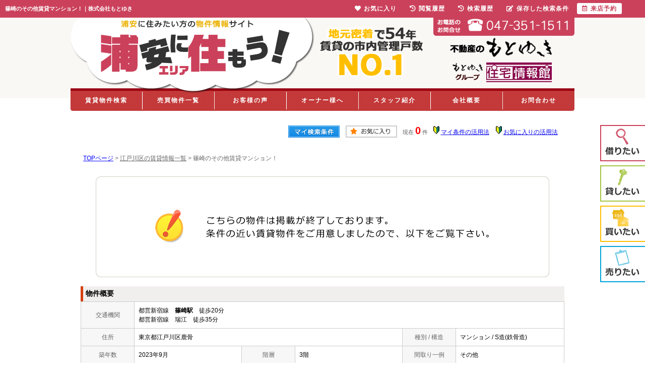

--- FILE ---
content_type: text/html; charset=Shift_JIS
request_url: https://www.motoyuki.jp/s_r_7036/
body_size: 5281
content:
<html>
<head>
<!-- Google Tag Manager -->
<script>(function(w,d,s,l,i){w[l]=w[l]||[];w[l].push({'gtm.start':
new Date().getTime(),event:'gtm.js'});var f=d.getElementsByTagName(s)[0],
j=d.createElement(s),dl=l!='dataLayer'?'&l='+l:'';j.async=true;j.src=
'https://www.googletagmanager.com/gtm.js?id='+i+dl;f.parentNode.insertBefore(j,f);
})(window,document,'script','dataLayer','GTM-NT5HKB4');</script>
<!-- End Google Tag Manager -->
<meta http-equiv="Content-Type" content="text/html; charset=Shift_JIS">
<meta http-equiv="Content-Script-Type" content="text/javascript">
<meta http-equiv="Content-Style-Type" content="text/css">
<title>篠崎のその他賃貸マンション！｜株式会社もとゆき</title>

<meta name="description" content="篠崎のその他賃貸マンション！浦安の賃貸マンションなら株式会社もとゆきまでお気軽にご相談ください。">

<meta name="keywords" content="篠崎,賃貸,マンション,その他,株式会社もとゆき">

<link rel="stylesheet" href="/css/base.css" type="text/css">
<link rel="stylesheet" href="/css/common.css" type="text/css">
<link rel="stylesheet" href="/css/print.css" type="text/css">
<!--Fonticon start !!no touch!!-->
<link href="//use.fontawesome.com/releases/v5.9.0/css/all.css" rel="stylesheet">
<!--Fonticon end !!no touch!!-->
<script src="/analysis/analyze_js.php" type="text/javascript"></script>
<meta name="viewport" content="width=1200">
<meta http-equiv="X-UA-Compatible" content="IE=edge">
<script type="text/javascript" src="/js/smart.js"></script>
<link rel="shortcut icon" href="/img/icons/favicon.ico">
<link rel="apple-touch-icon" href="/img/icons/apple-touch-icon.png">
<link rel="icon" type="image/png" href="/img/icons/android-chrome-256x256.png">

<link rel="stylesheet" href="/thumbnail.css" type="text/css">
<link rel="stylesheet" href="/js/baguetteBox/baguetteBox.min.css" type="text/css">
<script type="text/javascript" src="//code.jquery.com/jquery-1.10.2.min.js"></script>
<script type="text/javascript" src="/js/jQueryAutoHeight.js"></script>
<script type="text/javascript">
	jQuery(function($){
	    $('.rireki_block ul').autoHeight({column:5});
	});
</script>
<script type="text/javascript" src="/js/search_new.js"></script>
<script type="text/javascript" src="/js/baguetteBox/baguetteBox.min.js"></script>
<script type="text/javascript" src="/js/thumbnail.js"></script>

<script type="text/javascript" src="//maps.google.com/maps/api/js?key=AIzaSyBf0Vs2w-8bUVTN8PHCkB-nf8awKYGrPTk&sensor=false&libraries=panoramio"></script>
<script type="text/javascript" src="/js/google_map.js"></script>
<script type="text/javascript">
var lat = 35.7115152;
var lng = 139.891032;
var icon = "/img/gicon1.gif";
var shadow = "http://maps.google.co.jp/mapfiles/ms/icons/msmarker.shadow.png";
var title = "";

$(function() {
	baguetteBox.run('.baguetteBox_wrap');
	cngPano(1);

	initialize_map();
	panoramio_set();
	$('#mail_conf').click(function(){
		$('#mail_conf_form').submit();
		return false;
	});
});
</script>

<!-- #5781 問合せ用 -->
<script src="//ajax.googleapis.com/ajax/libs/jquery/1.7/jquery.min.js"></script>
<script defer src="/js/rooms_inquiry.js"></script>
<script type="text/javascript">
function MailSubmit() {
	return rooms.inquiry.check();
}
</script>

<style>
img.mainImage {
	max-width: 680px;
	max-height: 450px;
}
ul.subImage img {
	border:2px solid #ffffff;
}
ul.subImage img.sel {
	border:2px solid #000000 !important;
}
.none {
	display:none;
}
#baguetteBox-slider img {
	max-width: 90% !important;
	max-height: calc(100% - 48px) !important;
	margin: 24px 5% !important;
}
#baguetteBox-slider figcaption {
	top:0px !important;
	height: 24px !important;
	font-size:18px !important;
	line-height:24px !important;
}


/* panorama */
ul.subPano{
	margin: 0;
	padding: 0;
}

ul.subPano li{
	float:left;
	width:70px;
	height:54px;
	padding:3px;
	cursor:pointer;
	list-style-type:none;
}

ul.subPano li img{
	_height:43px;
	width: 70px;
	height: 54px;
	object-fit: cover;
}
ul.subPano img {
	border:2px solid #ffffff;
}
ul.subPano img.sel {
	border:2px solid #000000 !important;
}
</style>

<!-- /#5781 問合せ用 -->
<script src="/js/jquery.1.5.2.min.js" type="text/javascript" charset="utf-8"></script>
<script src="/js/jquery.cookie.js" type="text/javascript" charset="UTF-8"></script>
<script src="/js/change_mode.js" type="text/javascript" charset="utf-8"></script>
<script type="text/javascript" src="/js/smart.js"></script>

</head>
<body>
<!-- Google Tag Manager (noscript) -->
<noscript><iframe src="https://www.googletagmanager.com/ns.html?id=GTM-NT5HKB4"
height="0" width="0" style="display:none;visibility:hidden"></iframe></noscript>
<!-- End Google Tag Manager (noscript) -->



<div align="center"><h1>篠崎のその他賃貸マンション！｜株式会社もとゆき</h1></div>

	<span id="view_smart"><a href="/s_r_7036/" id="show_smart"><img src="/img/sh.jpg"></a></span>
	<span id="view_pc"><a href="/index.html" id="show_pc">PC</a></span>

<!--header -->
<div class="head_wrap">
	<!-- header -->
	<div class="head">
		<div class="head_cloud"><a href="/"><img src="/img/common/header/head_cloud.png" alt="浦安に住もう！浦安の賃貸はもとゆき"></a></div>
		<div class="head_tel"><img src="/img/common/header/head_tel.gif" alt="もとゆきの電話番号"></div>
	</div>
</div>
<div class="head_menu">
	<ul>
		<li class="menu_first"><a href="/search.php">賃貸物件検索</a></li>
		<li><a href="/buy/">売買物件一覧</a></li>
		<li><a href="/voices/">お客様の声</a></li>
		<li><a href="/03_1_owner_support.html">オーナー様へ</a></li>
		<li><a href="/staff/">スタッフ紹介</a></li>
		<li><a href="/company/">会社概要</a></li>
		<li class="menu_last"><a href="/inquiry.php">お問合わせ</a></li>
	</ul>
</div><!-- header end -->

<!--header end -->


<div class="container">
<a name="top"></a>
<table width="960" border="0" align="center" cellpadding="5" cellspacing="0">
    <tr>
        <td height="28"><table width="550" align="right" cellpadding="2" cellspacing="2">
          <tr>
            <td align="center"><a href="../my_search.php"><img src="../img/sho-my.png" /></a></td>
            <td align="center"><a href="../favorite.php"><img src="../img/sho-kento-l.png" /></a></td>
            <td align="center"><font class="f11g">現在</font> <font class="f-kensu">0</font> <font class="f11g">件</font></td>
            <td align="center"><img src="../img/wakaba.gif" /> <a href="../mysearch/index.html" target="_blank">マイ条件の活用法</a></td>
            <td align="center"><img src="../img/wakaba.gif" /> <a href="../favorite/index.html" target="_blank">お気に入りの活用法</a></td>
          </tr>
        </table></td>
  </tr>
  <tr>
    <td align="left"><p class="pan"><a href="/">TOPページ</a> > <a href="/list/1-4/0-278/"><font class="pan">江戸川区の賃貸情報一覧</font></a> > <font class="pan"> 篠崎のその他賃貸マンション！</font></p></td>
  </tr>
</table>
<table width="960" border="0" cellspacing="0" align="center">
  <tr>
  <td align="center"><!--form name="form1" method="get" action="../mail.php" onSubmit="return countCheck()"-->
    <table width="960" border="0" align="center" cellpadding="0" cellspacing="0">
  <tr>
    <td height="28" align="center" valign="top"><div align="center"><br />
      <img src="/img/closed.jpg" /><br />
      <br />
    </div>
      <table width="960" border="0" align="center" cellpadding="0" cellspacing="0">
        <tr>
          <td height="30" class="sho_title"><h3>物件概要</h3></td>
        </tr>
      </table>
      <table width="960" border="0" align="center" cellpadding="8" cellspacing="0" class="sho_koumoku">
        <tr bgcolor="#FFFFFF">
          <th width="10%" height="20" align="center" scope="row">交通機関</th>
          <td height="20" colspan="5">都営新宿線　<strong>篠崎駅</strong>　徒歩20分<br />
             
            都営新宿線　瑞江　徒歩35分 <br />
            
            <!-- 
            -　-　- <br />
            -->
            <!-- 
            -　-　- <br />
            -->
            <!-- 
            -　-　-
            --></td>
        </tr>
        <tr>
          <th width="10%" height="20" align="center" scope="row">住所</th>
          <td height="20" colspan="3">東京都江戸川区鹿骨</td>
          <th width="10%" height="20" align="center" scope="row">種別 / 構造</th>
          <td width="20%" height="20">マンション / S造(鉄骨造)
            <!--東京都江戸川区鹿骨4丁目--></td>
        </tr>
        <tr>
          <th height="20" align="center" scope="row">築年数</th>
          <td width="20%" height="20">2023年9月</td>
          <th width="10%" height="20" align="center" scope="row">階層</th>
          <td width="20%" height="20">3階</td>
          <th height="20" align="center" scope="row">間取り一例</th>
          <td height="20">その他</td>
        </tr>
        <tr>
          <th height="20" align="center" scope="row">設備・条件<br />
            の一例</th>
          <td height="20" colspan="5">給湯&nbsp;/&nbsp;洗面所独立&nbsp;/&nbsp;2階洗面台&nbsp;/&nbsp;洗面所&nbsp;/&nbsp;角部屋&nbsp;/&nbsp;   システムキッチン&nbsp;/&nbsp; </td>
        </tr>
      </table>

<div class="koda_list_wrap">
  <div class="sho_title2"><h3>こだわり条件から江戸川区の物件を探す</h3></div>
  <div class="area_zokusei_link"><ul><li><a href="/list/1-4-6/0-278-1_1/">江戸川区+給湯</a></li><li><a href="/list/1-4-6/0-278-1_8/">江戸川区+洗面所独立</a></li><li><a href="/list/1-4-6/0-278-1_271/">江戸川区+2階洗面台</a></li><li><a href="/list/1-4-6/0-278-1_530/">江戸川区+洗面所</a></li><li><a href="/list/1-4-6/0-278-6_17/">江戸川区+システムキッチン</a></li><li><a href="/list/1-4-6/0-278-2_29/">江戸川区+角部屋</a></li></ul></div>
</div>

<div class="latest_keyword_wrap">
  <div class="sho_title2"><h3>最近検索した条件一覧</h3></div>
  
</div>

      <br />
      <table width="960" border="0" align="center" cellpadding="5" cellspacing="0" class="sho_head">
        <tr>
          <td height="100" scope="row"><table width="98%" border="0" align="center" cellpadding="10" cellspacing="0">
            <tr>
              <td colspan="3" valign="bottom" scope="row"><img src="/img/hp.gif" alt="ホームページを見てと伝えてください" /></td>
            </tr>
            <tr>
              <td valign="bottom" scope="row"><span class="yachin">株式会社もとゆき</span><br />
                <span class="f13b">〒279-0002<br />
                  千葉県浦安市北栄1丁目12-25</span></td>
              <td scope="row"><span class="tel">TEL : 047-351-1511</span><br />
                お問合わせNO：<img src="/img/rhs.gif" /><span class="f13b">7036</span></td>
              <td scope="row"><p class="f13b">空室情報の確認や詳細を知りたい方<br />
                お問合せはお気軽にお問合せください！</p></td>
            </tr>
          </table>
            <table width="100%" border="0" cellpadding="5" cellspacing="0">
              <tr>
                <td width="260" align="left"></td>
              </tr>
          </table></td>
      </table></td>
  </tr>
  <tr>
    <td height="28" align="right" valign="top">
      <br />
    <input type="hidden" name="sel_room_id2" value="37661" /></td>
  </tr>
  <tr><td><table width="800" border="0" align="center" cellpadding="10" cellspacing="10">
  <tr>
    <td align="right" scope="row"><a href="/favorite.php"><img src="/img/f-fav.jpg" width="260" height="60" /></a></td>
    <td align="left"><a href="/search.php"><img src="/img/f-search.jpg" width="260" height="60" /></a></td>
    <td align="left"><a href="/inquiry.php"><img src="/img/f-inq.jpg" width="260" height="60" /></a></td>
  </tr>
</table></td></tr>
</table>
 
    <!--/form-->
  <tr>
    <td height="30" colspan="2" align="right"><a href="#top">▲ページのTOPへ戻る</a></td>
    </tr>
</table>
<br>
</td>
</tr>
</table>
</div><!--container=end-->


<!--footer -->
<!--sidebanar-->
<div id="sidebanner">
	<a href="/search.php"></a>
</div>

<div id="sidebanner2">
	<a href="/03_1_owner_support.html"></a>
</div>

<div id="sidebanner3">
	<a href="/buy/"></a>
</div>

<div id="sidebanner4">
	<a href="/contents/sale-flow/"></a>
</div>
<!--sidebanar END-->

<!--footer -->
<div class="foot_wrap">
	<div class="foot">
		<div class="float_l foot_left">
			<!-- foot left -->
			<div class="float_l foot_main">
				<h5>メインメニュー</h5>
				<ul>
					<li><a href="/">トップページ</a></li>
					<li><a href="/search.php">賃貸物件検索</a></li>
					<li><a href="/staff/">スタッフ紹介</a></li>
					<li><a href="/shop/">店舗紹介</a></li>
					<li><a href="/company/">会社概要</a></li>
					<li><a href="/04_2_staff.html">業務内容</a></li>
					<li><a href="/company/#comp_history">沿革</a></li>
					<li><a href="/04_6_recruit.html">採用情報</a></li>
					<li><a href="/inquiry.php">お問い合わせ</a></li>
					<li><a href="/privacy/">個人情報の取扱い</a></li>
					<li><a href="/sitemap.html">サイトマップ</a></li>
				</ul>
			</div>
			<div class="float_l foot_toku">
				<h5>物件特集</h5>
				<ul>
					<li><a href="/list/1-7/0-4_1/">最新情報</a></li>
					<li><a href="/list/1-8-8-8/0-0-1-2/">単身者向け</a></li>
					<li><a href="/list/1-8-8-8-8/0-3-4-5-6/">カップル新婚さん向け</a></li>
					<li><a href="/list/1-5-5-5-8-8-8-8-8-8-8-8/0-1-2-3-6-7-8-9-10-11-12-13/">ファミリー向け</a></li>
					<li><a href="/list/1-5-5-5-10/0-1-2-3-10/">築浅物件</a></li>
					<li><a href="/list/1-9/0-10/">駅徒歩10分以内</a></li>
					<li><a href="/list/1-7/0-5_1/">仲介手数料割引</a></li>
					<li><a href="/list/1-7/0-6_1/">フリーレント</a></li>
					<li><a href="/list/1-5/0-8/">駐車場</a></li>
					<li><a href="/list/1-8-13-14/0-1-1-60000/">1k・6万円以下</a></li>
				</ul>
			</div>
			<div class="float_l foot_toku">
				<h5>物件特集</h5>
				<ul>
					<li><a href="/list/1-2-3-5-5-5-5-5-5-5-5/0-580-6359-1-2-3-4-5-6-7-12/">浦安駅の賃貸</a></li>
					<li><a href="/list/1-2-3/0-199-711/">新浦安駅の賃貸</a></li>
					<li><a href="/list/1-2-3/0-199-712/">舞浜駅の賃貸</a></li>
					<li><a href="/list/1-2-3/0-580-6360/">南行徳駅の賃貸</a></li>
					<li><a href="/city_list.php">町名から探す</a></li>
					<li><a href="/list/1-8-8-8/0-0-1-2/">1Ｒ～1ＤＫ</a></li>
					<li><a href="/list/1-8/0-3/">1ＬＤＫ</a></li>
					<li><a href="/list/1-8-8-8/0-4-5-6/">2Ｋ～2ＬＤＫ</a></li>
					<li><a href="/list/1-5-5-5-8-8-8-8-8-8-8/0-1-2-3-7-8-9-10-11-12-13/">3Ｋ以上</a></li>
					<li><a href="/list/1-5/0-7/">貸家</a></li>
				</ul>
			</div>
			<div class="float_l foot_contents">
				<h5>お客様コンテンツ</h5>
				<ul class="float_l">
					<li class="f_rent"><a href="/voices/">お客様の声</a></li>
					<li class="f_rent"><a href="/01_3_teikei.html">提携割引(学校・法人)一覧</a></li>
					<li class="f_into"><a href="/05_1_support.html">設備トラブルや修理は？</a></li>
					<li class="f_into"><a href="/05_2_renew.html">契約更新のときは？</a></li>
					<li class="f_into"><a href="/05_3_before_removals.html">引越し(退室)が決まったら？</a></li>
					<li class="f_into"><a href="/07_1_oshirase_130127.html">定期借家契約に関して</a></li>
					<li class="f_into"><a href="/01_4_tokuten.html">ご入居中のお客様特典</a></li>
				</ul>
				<ul class="float_r">
					<li class="f_owner"><a href="/owner_voices/">オーナー様の声</a></li>
					<li class="f_owner"><a href="/03_1_owner_support.html">オーナー様とともに54年</a></li>
					<li class="f_owner"><a href="/04_5_results.html">リフォーム実績紹介</a></li>
					<li class="f_buy"><a href="/buy/">売買物件一覧</a></li>
					<li class="f_buy"><a href="/contents/buy-flow/">住まいの購入の流れ</a></li>
					<li class="f_buy"><a href="/contents/sale-flow/">不動産の売却の流れ</a></li>
				</ul>
			</div>
		</div><!-- foot left end -->
		<!--div class="float_r foot_right">
			<!-- foot right --
			<div>
				<ul>
					<li class="foot_r_gotop"><a href="#gotop">ページトップへ</a></li>
					<li class="foot_r_inq"><a href="/inquiry.php">お問合わせ</a></li>
				</ul>
			</div>
		</div><!-- foot right end -->
	</div>
	<div class="foot_copy_wrap">
		<div class="foot_copy"><img src="/img/common/footer/foot_copy.gif"></div>
	</div>
</div>
<!--footer end -->

<div class="new_header smart_off">
	<div class="new_header_inner">
		<div class="new_header_menu">
			<ul>
				<!--li><a href="/search.php"><i class="fas fa-search"></i>物件検索</a></li-->
				<li><a href="/favorite.php"><i class="fas fa-heart"></i>お気に入り</a></li>
				<li><a href="/footprint/"><i class="fas fa-history"></i>閲覧履歴</a></li>
				<li><a href="javascript:void(0);" onclick="openHistoryList(this);"><i class="fas fa-history"></i>検索履歴</a></li>
				<li><a href="/my_search.php"><i class="fas fa-edit"></i>保存した検索条件</a></li>
				<li class="new_h_reserv"><a href="/inquiry.php"><i class="far fa-calendar-alt"></i>来店予約</a></li>
			</ul>
		</div>
	</div>
</div>




<script type="text/javascript" src="/js/search_history.js"></script>
<!--footer end -->

<!--<br>
<br><div align="center"><input type="button" value="閉じる" onClick="window.close()"></div><br>-->
<form name="form2" method="get" action="../mail.php">
  <input type="hidden" name="room_id">
</form>
<script type="text/javascript" src="../js/shosai.js"></script>


</body>
</html>

--- FILE ---
content_type: text/css
request_url: https://www.motoyuki.jp/css/base.css
body_size: 15483
content:
@charset "shift_jis";
@media screen and (min-width: 769px){
/* CSS Document */

/*****base.cssルール*******/
/*
サイト別のデザインCSSは記入しない。
サイト共通テンプレのCSSのみ記入しています。
master管理者以外の記入をしない。
*/

/*ＴＯＰスマホ切り替え*/
#view_smart{
display: none;
}
#view_pc{
display: none;
}

/*全ページ共通項目*/
img{
	border:0;
}

body {
	color : #000000;
	font-size: 12px;
	font-weight:normal;
	line-height:18px;
	text-align: left;
	background: #FFFFFF;
	margin:0;
	padding:0;
	font-family: 'メイリオ',Meiryo,'ＭＳ Ｐゴシック','MS PGothic',sans-serif;
}

/*幅をサイトに合わせる*/

.container{
	width:1000px;
	margin:0 auto;
	background-color:#FFF;/*bodyの内側の色（サイト全体に反映）*/
	overflow:hidden;
}

#container2 {
	margin: 0px;
	width: 760px;
	border: 1px solid #999999;
}

table,tr,td{
	font-size:12px;
	font-weight:normal;
	line-height:18px;
	color: #000000;
}

/*H1はcommon.cssに設定しています*/

H2{
	color : #000000;
	font-size :12px;
	font-weight : normal;
	margin:0;
	line-height: normal;
	text-decoration: none;
}

H3{
	font-size : 14px;
	font-weight : bold;
	margin:0;
	line-height: normal;
	text-decoration: none;
}

.sub_title{
	padding:10px;
	border-left:solid 5px #000000;
	background-color:#F2F2F2;
}

.rss_textcolor{
	color:#777777
}

#jsp{
	width:1000px;
	height:18px;
	font-size:12px;
	text-align:right;
}

/*サイト統一tableカラー（線の色）<tr>は基本白*/
.bgcolor{
	background-color:#CCC;
}
	
.bgcolor tr{
	background-color:#FFF;
}

.l-roomlist {
    width: 780px;
    float: right;
}

.l-sidenavi {
    width: 200px;
    float: left;
    margin-right: 20px;

}

/*リスト共通関連項目*/

ul.pager {
	float: right;
	font-style: normal;
	list-style: none;
	margin:0px;
}
ul.pager li {
	float: left;
	margin-right: 5px;
	margin-bottom: 5px;
	border: 1px #CCC solid;/*枠の色*/
	font-weight: bold;
}
ul.pager li a {
	display: block;
	padding: 3px 8px;
	color: #333;/*フォントの色*/
	background-color: #FFF;/*マウスアウト時の背景*/
}
ul.pager li a:link,
ul.pager li a:visited {
	text-decoration: none;
}
ul.pager li a:hover,
ul.pager li a:active {
	background-color: #FF8C00;/*オンマウス時の背景*/
	color: #FFF;/*フォントの色*/
	text-decoration: none;
}
ul.pager li strong {
	display: block;
	padding: 3px 8px;
	background: #CCC;/*背景色*/
	color: #FFFFFF;/*フォントの色*/
	text-decoration: none;
}

.count{
	font-size:20px;
	line-height:28px;
	color:#F00;
	font-weight:bold;
	font-family: 'メイリオ',Meiryo,'ＭＳ Ｐゴシック','MS PGothic',sans-seri
}
/*リスト検索条件保存ボタン*/
.list_mysch_btn {
    color: #333;
    text-decoration: none;
    padding: 5px;
    background: #eee;
    border: 1px solid #aaa;
    box-shadow: 0px 2px #aaaaaa;
    border-radius: 5px;
    box-sizing: border-box;
    display: block;
    text-align: center;
}
.list_mysch_btn:hover {
    padding: 5px;
    box-shadow: 0px 1px #aaaaaa;
    margin-top: 1px;
}

/*リスト表示方法104029追加*/
ul.show {
	float: right;
	font-style: normal;
	list-style: none;
}
ul.show li {
	float: left;
	margin-right: 5px;
	border: 1px #3366FF solid;/*枠の色*/
	font-weight: bold;
}
ul.show li a {
	display: block;
	padding: 2px 5px;
	color: #3366FF;/*フォントの色*/
	background-color: #FFFFFF;/*背景色*/
}
ul.show li a:link,
ul.show li a:visited {
	text-decoration: none;
}
ul.show li a:hover,
ul.show li a:active {
	background-color: #ffff99;/*オンマウス時背景色*/
	text-decoration: none;
}

/*リストのこだわり条件・条件検索項目のタイトル部分の色*/
.list_menu {
	font-size: 14px;
	line-height: 18px;
	font-weight:bold;
	color: #000;
	background-color: #DEEBEB;
	font-family:'ヒラギノ角ゴ Pro W3', 'Hiragino Kaku Gothic Pro', 'メイリオ', Meiryo, 'ＭＳ Ｐゴシック', sans-serif;
}

/*リスト、お気に入り、物件詳細の項目タイトル1段目のカラー*/
.list_headr {
	font-size: 12px;
	font-weight:bold;
	color: #333333;
	background-color: #F5F0E7;
	text-align: center;
	border-right:1px solid #CCCCCC;
	border-bottom:1px dotted #000000;
}

.list_he {
	background-image:url(/img/search-ti.jpg);
}

/*リスト、お気に入り、物件詳細の項目タイトル1段目のリンクカラー*/
.list_headr a:link{
	color:#FFF;
	text-decoration:none;
	}

/*リスト、お気に入り、物件詳細の項目タイトル2段目のカラー*/
.list_headr2 {
	font-size: 12px;
	font-weight:bold;
	color: #333333;
	background-color: #F0FFF0;
	text-align: center;
	border-right:1px solid #CCCCCC;
	border-bottom:1px dotted #000000;
}
/*リスト、お気に入り、物件詳細の項目タイトル2段目のリンクカラー*/
.list_headr2 a:link{
	color:#FFF;
	text-decoration:none;
	}
	
/*リストの一覧部分の項目（ｂは家賃部分の色）*/
.list_row_data{
	background-color:#FFF;
	font-size:12px;
	line-height:18px;
	color:#000;
	text-align:center;
	border:1px solid #CCCCCC;

}

.list_row_data2{
	background-color:#F2F2F2;
	font-size:12px;
	line-height:18px;
	color:#000;
	text-align:center;
	border-bottom:1px dotted #000000;
}

.list_row_data b{
	color:#F00;
}

/*リスト一覧項目の線色*/
#list_row_data_margin{
	width:100%;
	background-color:#CCCCCC;
}

#list_row_data_margin td{
	background-color:#FFF;
}

/*リスト一覧画像オンマウスの色*/
.list_room_link {
	color: #3333FF;
	background-color: #FFFFFF;/*背景色*/
	border: 2px #FFFFFF solid;/*枠の色*/
}
.list_room_link a {
	display: block;
}
.list_room_link a:link,
.list_room_link a:visited {
	display: block;
	text-decoration: none;
	border: 2px #FFFFFF solid;/*枠の色*/
}
.list_room_link a:hover,
.list_room_link a:active {
	display: block;
	color: #FFFFFF;
	text-decoration: none;
	border: 2px #3366FF solid;/*枠の色*/
}

/*リスト写真一覧・間取り一覧の物件背景*/
.list_p_picture_bg {
	font-size: 12px;
	line-height: 18px;
	background-color: #FFFFFF;
	text-align: center;
}

/*リスト写真一覧・間取り一覧の項目背景*/
.list_p_koumoku_bg {
	font-size: 12px;
	line-height: 18px;
	background-color: #F2F2F2;
	text-align: center;
}

/*リスト写真一覧・間取り一覧の物件背景の線の色*/
.list_madori_picture_bg{
	background-color: #CCCCCC;
	margin:10px 0 10px 0;
}


/*リスト一覧背景（線の色）*/
.list_itiran_bg{
	border-top:1px solid #CCCCCC;
	border-left:1px solid #CCCCCC;
	border-right:1px solid #CCCCCC;
}

/*リスト一覧ページツールチップ用*/
.tooltip {/*ツールチップの対象要素*/
    position: relative;
    display: inline-block;
 
}
 
.tooltip .tooltiptext {
    visibility: hidden;
    width: 320px;
    background-color: #FFF;
    padding: 5px;
    border-radius: 6px;
    position: absolute;
    font-size: 12px;
    z-index: 1;
    margin-top: 10px;
    border: black solid 1px;
    left: -158px;
}
 
.tooltip:hover .tooltiptext {
    visibility: visible;
}
.tooltip .tooltiptext::after {/*吹き出しのアロー部分*/
    content: " ";
    position: absolute;
    bottom: 100%; 
    left: 50%;
    margin-left: -5px;
    border-width: 5px;
    border-style: solid;
    border-color: transparent transparent black transparent;
}
 
.tooltip .tooltiptext {/*表示させる際のアニメーションエフェクト。透明にしておく*/
    opacity: 0;
    transition: opacity 1s;
}
 
.tooltip:hover .tooltiptext {/*マウスホバーでアニメーションしながら表示*/
    opacity: 1;
}

/*マップリスト一覧ページ用*/

.list_map{
	width:100%;
}

.search_list_map{
	width:1000px;
   width : -webkit-calc(100% - 302px) ;
   width : calc(100% - 302px) ;
	overflow:hidden;
	margin:0px 0px 0px 240px;
	padding:0px 0px 0px 0px;
}

.search_list_map_asp{
	margin:0px 0px 0px 0px;
	padding:0px 0px 0px 0px;
}

.list_position{
	width:220px;
	float:left;
}

#map_canvas{
	width:100%;
	height:700px;
}

#map_canvas2{
	width:100%;
	height:400px;
	overflow:none;
}

div.list_map_bukken2{
	border:solid 1px #CCC;
	clear:both;
	margin:3px 0px 0px 0px;
	padding:5px;
	overflow:hidden;
}

.list_map_bukken2 div{
	float:left;
}

.list_map_bukken2 img{
	max-width:120px;
	max-height:100px;
	margin:0px 5px 0px 0px;
	padding:0px 0px 0px 0px;
}

.list_map_bukken2 table{
	float:left;
}

.list_map_bukken2 span{
	color:#FF0000;
}

.list_map_bukken3 a{
	font-size:10px;
	width:60px;
	line-height:20px;
	margin:2px 2px 0px 0px;
	padding:2px;
	background:#F2F2F2;
	border:solid 1px #CCC;
	display:block;
	float:left;
	text-align:center;
	text-decoration:none;
}

.list_map_bukken3 a:hover{
	color:#FFF;
	background:#333;
	border:solid 1px #333;
}
	
/*リスト関連項目ここまで*/


/*マイ検索条件*/
.my_sh_row{
	width:800px;
	margin-bottom:20px;
}
.my_title_top{
	font-family: 'メイリオ',Meiryo,'ＭＳ Ｐゴシック','MS PGothic',sans-serif;
	line-height:30px;
	font-size:24px;
	color:#0C53A0;
	font-weight:normal;
	padding-left:100px;
	text-align:left;
	padding:0 0 0 20px;
	vertical-align:bottom;
}
.my_title_bottom{
	padding-left:100px;
	color:#666666;
	text-align:left;
	padding:0 0 0 20px;
	line-height:22px;
	vertical-align:top;
}
.my_sh_title {
    padding: 20px;
    width: 800px;
    overflow: hidden;
    border-bottom: 1px solid #ccc;
}
.my_sh_title span {
    display: inline-block;
    vertical-align: middle;
    width: 730px;
    font-size: 18px;
    font-weight: bold;
    color: #888;
    line-height: normal;
}
.my_sh_title a {
    display: inline-block;
    vertical-align: middle;
    background: #FFF;
    border: 1px dotted #f90;
    border-radius: 5px;
    padding: 7px 6px 7px 8px;
    margin-right: 10px;
}
.my_sh_title a:hover{
    background: #f90;
    border: 1px solid #f90;
}
.my_sh_title a:hover i{
    color: #fff;
}
.my_sh_title i {
    color: #f90;
}
.my_sh_main {
    overflow: hidden;
    background: #eee;
    display: flex;
    flex-wrap: wrap;
    border-radius: 5px;
}
.my_sh_main ul {
    list-style: none;
    padding: 0;
    margin: 0;
}
.my_sh_main ul span {
    display: block;
}
.my_sh_condition {
    width: 700px;
    border-right: 1px dashed #ccc;
    box-sizing: border-box;
    padding: 20px;
}
.my_sh_condition li>span {
    border: 1px solid #0e55a2;
    border-radius: 3px;
    color: #0e55a2;
    background: #f8fbff;
    display: block;
    width: 80px;
    text-align: center;
    padding: 3px 0;
}
.my_sh_condition li p {
    margin: 5px 0 25px;
}
.my_sh_condition li br {
    display: none;
}
.my_sh_menu {
    text-align: center;
    display: flex;
    align-items: center;
    margin: 0 auto;
}
.my_sh_main ul{
	
}
.my_sh_menu ul li {
}

.my_sh_menu ul li a{
    text-decoration: none;
    font-size: 14px;
	padding: 7px;
    display: block;
    border-radius: 3px;
}
.my_sh_date {
    border-bottom: 1px dotted #ccc;
    padding-bottom: 25px;
    margin-bottom: 25px;
}
.my_sh_search {
    margin-bottom: 5px !important;
}
.my_sh_search a {
    background: #FF9900;
    color: #FFF;
}
.my_sh_search a:hover {
    background: #ea8c00;
}
.my_sh_remove a i {
    color: #555;
    background: #fff;
    padding: 12px 14px;
    border-radius: 100%;
    font-size: 16px;
}
.my_sh_remove a:hover i {
    background: #ccc;
}

/*マイ条件検索ここまで*/

/*学区一覧ページ*/
.school_h2 {
	font-size: 18px;
	text-align: left;
	background-image: url(/img/shcool_bg.jpg);
	background-repeat: no-repeat;
	background-position: left center;
	text-indent: 40px;
	line-height: 45px;
	margin: 0px;
	padding: 0px;
	height: 212px;
}

.school_h2 h2{
	margin: 0px;
	padding-top: 68px;
	font-weight: normal;
}

.school_h2 h2 p{
	margin: 0px;
	padding: 0px;
}

.school_h2 h2 .t1{
	font-size: 20px;
	line-height: 20px;
}
.school_h2 h2 .t2{
	font-size: 32px;
	line-height: normal;
}
.school_h2 h2 .t3{
	font-size: 15px;
	line-height: 17px;
}
.school_h2 h2 .t4{
	font-size: 13px;
	line-height: 17px;
	color:#FF0000;
}
.school {
	background-color: #F4F4F4;
	overflow: hidden;
	margin: 20px 0;
	padding: 15px;
}
.school ul {
	margin: 0;
	padding: 0;
	list-style: none;
}
.school li{
	overflow: hidden;
	width: 355px;
	float: left;
	margin-right: 20px;
	margin-bottom: 20px;
}
.school h3{
	margin: 0px 0px 15px 0px;
	padding: 0px 0px 0px 0px;
	font-size: 20px;
	text-indent: 10px;
	font-weight: normal;
	text-align: left;
	border-left: 7px solid #333333;
	border-bottom: 1px solid #333333;
	line-height: normal;
}
.school .inner .chilled{
	float: left;
	margin: 0 9px 0 0;
	width: 167px;
}
.school .inner li a{
	display: block;
	width: 160px;
	height: 40px;
	border: solid 2px #999999;
	text-align: center;
	line-height: 43px;
	color: #000;
	background-color: #fff;
	font-size: 17px;
	font-weight: normal;
	text-decoration: none;
	border-radius: 5px;
	-webkit-border-radius: 5px;
	-moz-border-radius: 5px;
}
.school .inner li a:hover {
	color: #000;
	background-color: #fff;
	border: solid 2px #FF7F00;
	border-radius: 5px;
	-webkit-border-radius: 5px;
	-moz-border-radius: 5px;
}
.school .inner .chilled span{
	display: block;
	background: url(/img/menu-li.png) right no-repeat;
	margin-right: 10px;
}
.school_2 {
	background-color: #F4F4F4;
	overflow: hidden;
	margin: 20px 0;
	padding: 10px;
}
.school_2 ul {
	margin: 0;
	padding: 0;
	list-style: none;
}
.school_2 li{
	overflow: hidden;
	float: left;
}
.school_2 .inner{
	overflow: hidden;
}
.school_2 .inner .chilled{
	float: left;
	margin: 0 12px 12px 0;
	width: 178px;
}
.school_2 .inner li a{
	display: block;
	height: 40px;
	border: solid 2px #999999;
	text-align: center;
	line-height: 43px;
	color: #000;
	background-color: #fff;
	font-size: 16px;
	font-weight: normal;
	text-decoration: none;
	border-radius: 5px;
	-webkit-border-radius: 5px;
	-moz-border-radius: 5px;
}
.school_2 .inner li a:hover {
	color: #000;
	background-color: #fff;
	border: solid 2px #FF7F00;
	border-radius: 5px;
	-webkit-border-radius: 5px;
	-moz-border-radius: 5px;
}
.school_2 .inner .chilled span{
	display: block;
	background: url(/img/menu-li.png) right no-repeat;
	margin-right: 10px;
}
/*学区一覧ページここまで*/

/*詳細関連項目*/
.shosai_main{
	width:780px;
	float:right;
	margin:20px 0px 0px 0px;
	padding:0px;
}
.shosai_side{
	width:200px;
	float:left;
	margin:20px 0px 0px 0px;
	padding:0px;
}
.shosai_side_wrap{
	border:1px solid #ededed;
	width:100%;
	overflow:hidden;
	text-align:center;
	margin:0px 0px 10px 0px;
	padding:0px 0px 10px 0px;
}
.shosai_side_wrap h4{
	text-align:center;
	background-color:#ededed;
	line-height:50px;
	font-size:14px;
	margin:0px 0px 10px 0px;
	padding:0px;
	font-weight:normal;
}
.shosai_side_wrap p{
	margin:10px auto 5px auto;
	font-size:15px;
	padding:0px;
}
.shosai_side_wrap p span{
	display:block;
	color:#fc0505;
	margin:5px 0px 0px 0px;
	font-weight:bold;
}
.sho_title{
	padding:5px;
	margin:5px;
	background:#F1EFEE;
	border-left:5px solid #d33f0f; 
	font-weight:bold;
	font-size:16px;
	line-height:28px;
	text-align:left;
	font-family: 'メイリオ',Meiryo,'ＭＳ Ｐゴシック','MS PGothic',sans-serif;
}
.sho_title_2{
	padding:5px 25px 5px 25px;
	background:#F1EFEE;
	font-weight:normal;
	border-left:5px solid #d33f0f;
	line-height:22px;
	text-align:left;
	font-family: 'メイリオ',Meiryo,'ＭＳ Ｐゴシック','MS PGothic',sans-serif;
}
.sho_title_2 h3{
        line-height: 35px;
}

.sho_title_txt{
	padding:5px 25px 5px 25px;
	margin:0px;
	background:#F1EFEE;
	font-weight:normal;
	line-height:22px;
	text-align:left;
	font-family: 'メイリオ',Meiryo,'ＭＳ Ｐゴシック','MS PGothic',sans-serif;
    overflow: hidden
}

.sho_title_txt{
    float: left;
    margin: 10px 0px 0px 0px;
    width: 728px;
}

.sho_title2{
	padding-left:20px;
	background:#EEE;
	border-left:5px solid #d33f0f; 
	font-weight:bold;
	font-size:16px;
	text-align:left;
	font-family: 'メイリオ',Meiryo,'ＭＳ Ｐゴシック','MS PGothic',sans-serif;
}

.sho_title2 span{
	color: #FFA824;
	font-size: 16px;
	font-weight: bold;
}

.sho_title3{
	padding:5px;
	margin:5px;
	color:#333;
	background:#F7F7F7;
	border-left:8px solid #FF5C26; 
	font-size:20px;
	font-weight:bold;
	line-height:30px;
	text-align:left;
	font-family: 'メイリオ',Meiryo,'ＭＳ Ｐゴシック','MS PGothic',sans-serif;
}

.sho_h3{
	padding-left:16px;
	font-weight:bold;
	font-size:14px;
	color:#000000;
	text-align:left;
}
.title_bg{
	background:url(/img/sho_title.gif) no-repeat;
}
.title_bg2{
	background:url(/img/title_bk.gif) no-repeat;
}
.sho_staffcom{
	border: 3px solid #F0F0E1;
	background-color: #FBFBF6;
	background-repeat:no-repeat;
	font-weight:bold;
}

.sho_staffcom2{
	border: 2px solid #F0F0E1;
	background-color: #FFF;
	background-repeat:no-repeat;
	font-weight:bold;
	font-size:14px;
	padding: 15px 15px;
	text-align:left;
	height: 70px;
}

.sho_koumoku{
	border-collapse:collapse;
	border:1px solid #CCCCCC;

}
.sho_koumoku td{
	border:1px solid #CCCCCC;
}
.sho_koumoku td table td{
	border:0px none;
}
.sho_koumoku label {
    padding: 4px;
    line-height: 20px;
    display: block;
    float: left;
    margin: 3px 8px 3px 0px;
    border: 1px dotted #9DB7DF;
    cursor: pointer;
}
.sho_koumoku label:hover {
    background-color: #edf4ff;
}
.sho_koumoku label input {
    width: 20px;
    height: 20px;
    background: #fff;
    border: 1px solid #bdc8ca;
    vertical-align: middle;
    cursor: pointer;
}
.sho_mainimg{
	border:2px solid #EEEEEE;
}
.sho_mainimg{
	border:2px solid #EEEEEE;
}

th{
	background-color:#F7F7F7;
	font-weight:normal;
	border:1px solid #CCCCCC;
	color: #666;
}


.sho_top{
	border-collapse : collapse ;
	border:dotted 1px #385A5A
}
.sho_top td{
	border-collapse : collapse ;
	border:dotted 1px #385A5A
}

.sho_top td table td{
	border:0px none;
	border-collapse: collapse;
}

.sho_top th{
	background-color:#E6F0F0;
	color: #385A5A;
	font-weight:normal;
	border:dotted 1px #385A5A
	border-collapse: collapse;
}

.sho_mainimg{
	border:2px solid #EEEEEE;
}

.sho-free-txt {
    list-style: none;
    margin: 0 0 3px;
    padding: 0;
    display: block;
    width: 100%;
    height: auto;
    overflow: hidden;
}
.sho-free-txt li {
    list-style: none;
    float: left;
}

.sho-free-txt li:first-child {
    font-size: 13px;
    margin-right: 1%;
}

.sho-free-txt li br {
    display: none;
}
.sho-free-txt li:after {
    content: " ";
}

.sho-free-txt2 {
    list-style: none;
    margin: 5px 0 0;
    padding: 0;
    display: block;
    width: 100%;
    height: auto;
    overflow: hidden;
}

.sho-free-txt2 li {
    list-style: none;
    display: block;
}
.sho-free-txt2 li b {
    margin-right: 10px;
    font-weight: normal;
}
/*物件詳細パノラマ*/

.shosai_pano_wrap:not(:empty){
    margin:40px 0 0;
}
.shosai_pano_wrap:not(:empty):before {
    content: "パノラマ画像";
    padding: 15px 25px;
    background: #F1EFEE;
    font-weight: bold;
    font-size: 16px;
    border-left: 5px solid #d33f0f;
    text-align: left;
    display: block;
}
.shosai_pano_wrap iframe {
    border: 0;
}

.tel{
	font-family: 'メイリオ',Meiryo,'ＭＳ Ｐゴシック','MS PGothic',sans-serif;
	font-size:22px;
	line-height:34px;
	font-weight:bold;
	color:#F00;
}
.tel2{
	font-size:27px;
	line-height:34px;
	font-weight:bold;
	color:#F00;
}
.bo{
	border:1px solid #CCC;
}
/*リスト一覧の家賃も併用*/




/*詳細テンプレ項目*/

/*メールフォーム関連項目*/

/*色をつける*/

.mail_red{
	color:#FF0000;
	font-weight:bold;
	font-size:11px;
}

.mailform{
	border-top:dotted 1px #333333;
	border-right:dotted 1px #333333;
}

.mailform_menu {
	color: #333333;
	font-size: 12px;
	font-weight:normal;
	line-height:18px;
	padding:5px;
	text-align:left;
	background-color:#F2F2F2;
	border-left:dotted 1px #333333;
	border-right:dotted 1px #333333;
	border-bottom:dotted 1px #333333;
}

.mailform_koumoku{
	background-color:#FFF;
	color:#000;
	font-size:12px;
	line-height:18px;
	padding:5px;
	border-bottom:dotted 1px #333333;
}

.mailform_data{
	background-color:#F2F2F2;
	text-align:center;
	padding:5px 0;
}

.mailform_data2{
	text-align:center;
	padding:5px 5px;
}
.mailform_data2_yachin{
	color:#FF0000;
	
	font-weight: bold;}

/*お気に入り関連項目*/

/*項目の線の色*/
.favorite_wrap{
	margin:20px auto;
}
.favorite_koumoku{
	background-color:#000;
	margin: 15px 15px 15px 5px;
}
.favorite_koumoku a:link{
	color:#FFF;
	text-decoration:none;
	margin: 15px 15px 15px 5px;
}

.favorite_block{
	background-color:#FFF;
	margin: 10px 0px;
}

/*物件を囲っている枠*/
.favorite_border{
	border:1px solid #000000;
}

/*基本編集しない部分*/
.favorite_row_bg1{
	background-color:#FFF;
	font-size:12px;
	line-height:18px;
}

.favorite_row_bg2{
	background-color:#FFF;
	font-size:12px;
	line-height:18px;
}

.favorite_block_padding{
	padding: 10px 5px 10px 15px;
}

.favorite_block_checkbox_bg{
	background-color:#FFF;
}

.favorite_checkbox_bg{
	background-color:#FFF;
}

/*ここまで*/
/*お気に入り関連項目ここまで*/




/*検索関連項目*/
.search_koumoku{
	font-size: 12px;
	line-height:18px;
}
.search_koumoku select{
	background-color: #FFF !important;
	width: 105px;
	height: 26px;
	border-radius: 3px;
	border-top: 1px solid #bbbbbb !important;
	border-left: 1px solid #bbbbbb !important;
	border-right: 2px solid #bbbbbb !important;
	border-bottom: 2px solid #bbbbbb !important;
	margin: 0px 0px 0px 0px;
	cursor: pointer;
}

.search_label_half label{
	width: 49%;
	display: inline-block !important;
	vertical-align: top;
}
.search_label_quarter label {
	width: 19%;
	display: inline-block !important;
	vertical-align: top;
}

.search_eki_border{
	border:#FFF 1px solid;
}

.search_border{
	border:#CCC 1px solid;
}

.search_border tr{
	background-color:#FFF;
}

.search_ti{
	background-image:url(/img/search-ti.jpg);
}
.list_side_search_shubetsu {
}

/* 検索画面の地域・エリア検索関連 */

#total_rooms_num{
	color: red;
	font-size: 26px;
	line-height: 40px;
	font-weight: bold;
	font-family: 'メイリオ',Meiryo,'ＭＳ Ｐゴシック','MS PGothic',sans-serif;
}

#total_rooms_num2{
	color: red;
	font-size: 26px;
	line-height: 40px;
	font-weight: bold;
	font-family: 'メイリオ',Meiryo,'ＭＳ Ｐゴシック','MS PGothic',sans-serif;
}
.total_rooms_num_wrap{
	width:170px;
	padding:10px;
	position:fixed;
	top: 200px;
	left:auto;
	margin: 35px 0 0 920px;
	font-size: 77%;
	z-index: 9999;
	border:5px solid #D0D0D0;
	background-color:#FFFFFF;
}
.total_rooms_num_wrap #total_rooms_num{
		font-size: 35px !important;
}
.total_rooms_num_wrap p{
	margin:0;
	font-size: 15px !important;
    font-weight: bold;
	text-align:center;}
.total_rooms_num_wrap input{
	max-width:100%;
	}
.total_rooms_num_text{
	font-size:12px;
	margin:0 0 5px 0;
	display:block;}
.search_set{
	margin:2px 2px 5px 6px;
	float:left;
	width:100px;
	line-height:37px;
	cursor:pointer;
	text-align:center;
	background-color:#FFF;
	border-radius:3px;
	border-right: 1px solid #939191 !important;
	border-bottom: 1px solid #939191 !important;
}
.search_set:hover{
	background-color:#eee;
}
.search_set2{
	margin:2px 2px 5px 6px;
	width:207px;
	line-height:27px;
	cursor:pointer;
	text-align:center;
	background-color:#FFF;
	border-radius:3px;
	clear:both;
	border-right: 1px solid #939191 !important;
	border-bottom: 1px solid #939191 !important;
}
.search_set2:hover{
	background-color:#eee;
}

.search_area_bar{
	background-color:#DDDDDD;
}

.search_block_area{
	margin-top:5px;
	background-color:#AAA;
}

.search_block_area tr{
	background-color:#FFFFFF;
}

.search_block_station{
	margin-top:5px;
	background-color:#AAA;
}

.search_block_station tr{
	background-color:#FFFFFF;
}

.search_list{
	margin-top:5px;
	background-color:#AAA;
}

.search_list tr{
	background-color:#FFF;
}

.search_h{
	font-family: 'メイリオ',Meiryo,'ＭＳ Ｐゴシック','MS PGothic',sans-serif;
	margin:0px;
	padding:0 0 0 80px;
	line-height:22px;
	font-size:18px;
	color:#333;
	font-weight:bold;
}
.search_submit3 {
    padding: 20px 0;
    background: #eee;
    text-align: center;
}
.search_submit3>div {
    display: inline-block;
    margin-right: 15px;
    font-size: 16px;
    vertical-align: middle;
    font-family: "Hiragino Kaku Gothic Pro","Yu Gothic","Meiryo",sans-serif;
}
#total_rooms_num3 {
    padding: 0 0px 0 5px;
    font-size: 24px;
    font-weight: bold;
    color: #f00;
}
.search_submit3 input[type="submit"] {
    font-size: 20px;
    background: #FF9900;
    padding: 6px 25px;
    color: #fff;
    -moz-border-radius: 3px;
    -webkit-border-radius: 3px;
    border-radius: 3px;
    box-shadow: 0 3px #A66400;
    border: none;
    text-align: center;
    font-weight: bold;
    font-family: "Hiragino Kaku Gothic Pro","Yu Gothic","Meiryo",sans-serif;
    -webkit-appearance: none;
    -webkit-appearance: none;
    cursor: pointer;
    cursor: hand;
}





/*ここまで*/


/*ＴＯＰ特選カラーここまで*/
/*index_tokusen、mysearch、apimini、shosaiなどに使われている*/
	
.lpo_bg{
	background-image:url(/img/coment2.jpg);
	background-repeat:no-repeat;
}

.m_bg{
	background:url(/img/menu_bg.gif) no-repeat left;
}

.yachin{
	color:#FF0000;
	font-size:16px;
	font-weight:bold;
}

/*フォント系 f12 f14 f16など
index_tokusen、mysearch、apimini、shosaiなどに使われている*/

.f14_blackb{
	font-family: 'メイリオ',Meiryo,'ＭＳ Ｐゴシック','MS PGothic',sans-serif;
	font-size:14px;
	font-weight:bold;
}
.f16_blackb{
	font-family: 'メイリオ',Meiryo,'ＭＳ Ｐゴシック','MS PGothic',sans-serif;
	font-size:16px;
	line-height:22px;
	font-weight:bold;
}
.f16_red{
	color:#FF0000;
	font-size:16px;
	font-weight:bold;
}
.f15_bb{
	font-family: 'メイリオ',Meiryo,'ＭＳ Ｐゴシック','MS PGothic',sans-serif;
	font-size:16px;
	line-height:24px;
	font-weight:bold;
}
.f15_wb{
	font-family: 'メイリオ',Meiryo,'ＭＳ Ｐゴシック','MS PGothic',sans-serif;
	font-size:15px;
	line-height:24px;
	font-weight:bold;
	color:#FFF;
}
.f12_blue{
	font-size:12px;
	font-weight:bold;
	color:#0066CC;
	vertical-align: middle;
}
.f12_gray{
	font-family: 'メイリオ',Meiryo,'ＭＳ Ｐゴシック','MS PGothic',sans-serif;
	font-size:12px;
	font-weight:bold;
	color:#333333;
}
.f12_red{
	color:#FF0000;
	font-size:12px;
	font-weight:bold;
}

.f10{
	font-size:10px;
	line-height:16px;
	color:#999999;
}

.f11w{
	font-size:11px;
	color:#FFF;
}

.f14b{
	font-size:14px;
	line-height:20px;
	font-weight:bold;
	color:#666666;
}

.f12b{
	font-size:12px;
	line-height:16px;
	font-weight:bold;
	color:#666666;
}



/* 20110825 追加 */

.search_list2{
	margin-left:10px;
}
.search_listbody{
	margin-right:15px;
	float:right;
}
.search_listbody select{
	background: #FFF !important;
	width: 60px;
	height: 30px;
	border-radius: 3px;
	border-top: 1px solid #ccc;
	border-left: 1px solid #ccc;
	border-right: 2px solid #aaa;
	border-bottom: 2px solid #aaa;
}
.list_select{
	width:124px !important;
	margin:0px 0px 0px 20px !important;
}
.search_list_main{
	margin:0px;
        padding: 10px 0px;
	background-color:#f2f2f2;
}
.search_list_bk{
	background-color:#7d7b7b;
	width:100%;
	border-top:4px solid #eb6100;
	text-align:center;
}
.search_list_bk h3{
	line-height:33px;
	color:#FFF;
}
.search_listmain_bk{
	background-image:url(/img/list_title.jpg);
	background-repeat:no-repeat;
}
.title_bk{
	background-image:url(/img/list_title.gif);
	background-repeat:no-repeat;
}

.list_h{
	font-family: 'メイリオ',Meiryo,'ＭＳ Ｐゴシック','MS PGothic',sans-serif;
	margin:0px;
	padding:0px;
	margin-left:22px;
	line-height:18px;
	font-size:14px;
	color:#FFF;
	font-weight:bold;
}

.list_h2{
	font-family: 'メイリオ',Meiryo,'ＭＳ Ｐゴシック','MS PGothic',sans-serif;
	margin:0px;
	padding:0px;
	margin-left:26px;
	line-height:30px;
	font-size:20px;
	color:#333;
	font-weight:bold;
}

.list_body_h{
	text-decoration:underline;
	margin:0px;
	padding:0px;
	margin-left:15px;
	font-size:14px;
	color:#333;
	font-weight:bold;
}


.search_li{
	text-align:left;
	list-style:none;
}
.search_li ul{
	display: inline;
	list-style:none;
}
.search_li ul li{
	list-style:none;
	float:left;
	padding: 0 4px;
	white-space: nowrap; /*追記*/
}

ul.tabmenu {
	position: relative;
	display: inline-block;
	list-style: none;
	border: none;
	width:720px;
	height: 27px;
	margin: 0px;
	padding: 0px;
}
ul.tabmenu li {
	text-align:center;
	position: relative;
	display: inline-block;
	font-size: 12px;
	font-weight:bold;
	width:150px;
	line-height: 27px;
	white-space: nowrap;
	float: left;
	color: #000000;
	background: transparent url(/img/list_off.jpg) no-repeat 0px 0px;
	margin: 0px 0px 0px 0px;
	padding: 0px 0px 0px 0px;
}
ul.tabmenu li.act {
	color: #000000;
	background: transparent url(/img/list_on.jpg) no-repeat 0px 0px;
}
ul.tabmenu li a {
	width:150px;
	position: relative;
	display: inline-block;
	text-decoration: none;
	color: #000000;
	background: transparent url(/img/list_off.jpg) no-repeat 100% 0px;
	margin: 0px 0px 0px 0px;
	padding: 0px 0px 0px 0px;
}
ul.tabmenu li.act a {
	color: #000000;
	background: transparent url(/img/list_on.jpg) no-repeat 100% 0px;
}
ul.tabmenu li a:visited {
	color: #000000;
}
ul.tabmenu li:hover {
	color: #000000;
	background: transparent url(/img/list_on.jpg) no-repeat 0px 0px;
}
ul.tabmenu li:hover a, * ul.tabmenu li a:hover {
	color: #000000;
	background: transparent url(/img/list_on.jpg) no-repeat 100% 0px;
}

ul.tabmenu2 {
	position: relative;
	display: inline-block;
	list-style: none;
	border: none;
	width:735px;
	height: 43px;
	margin: 0px 0px 10px 0px;
	padding: 0px;
	border-bottom:solid 1px #c4c1c1;
	border-left:solid 1px #c4c1c1;
}
ul.tabmenu2 li {
	text-align:center;
	position: relative;
	display: inline-block;
	font-size: 12px;
	width:140px;
	line-height: 42px;
	white-space: nowrap;
	float: left;
	color: #333;
	margin: 0px 0px 0px 0px;
	padding: 0px 0px 0px 0px;
	border-top:solid 1px #c4c1c1;
	border-right:solid 1px #c4c1c1;
}
ul.tabmenu2 li.act {
	background-color:#EEE;
}
ul.tabmenu2 li a {
	width:140px;
	position: relative;
	display: inline-block;
	text-decoration: none;
	color: #000000;
	margin: 0px 0px 0px 0px;
	padding: 0px 0px 0px 0px;
}

ul.tabmenu2 li a:visited {
	color: #000000;
}
ul.tabmenu2 li:hover {
	color: #000000;
}
ul.tabmenu2 li:hover a, * ul.tabmenu li a:hover {
	color: #000000;
}

div.tabbody {
	border: #777777 1px solid;
	width: 100%;
	margin-top: -1px;
}

.sort_bk{
	background-image:url(/img/list_sort.jpg);
	background-repeat:no-repeat;
}

.sort_li{
	text-align:left;
	list-style:none;
}
.sort_li ul{
	display: inline;
	list-style:none;
}
.sort_li ul li{
	list-style:none;
	margin-top:3px;
	float:left;
	padding: 0 14px;
	white-space: nowrap; /*追記*/
}
.list_body{
	float:right;
}
.list_body_title{/* 20141222全体リンク変更 */
	background-repeat:no-repeat;
	padding-left:10px;
}

.list_koumoku{/* 20141222全体リンク変更 */
	padding:3px;
	border-collapse:collapse;
	border:1px solid #CCCCCC;
	position: relative;
}

.list_koumoku:hover{
/*	background: #f0f8ff;*/
	background: #fafafa;
}
/*
.list_koumoku:hover a{
	color: #666 !important;
}
*/


.list_link {
	border-left: #FFCC33 solid 3px;
	padding-left: 10px;
}

.list_link input {
	position: relative;
	z-index: 10;
}

.list_link a {
	display: block;
	position: absolute;
	left: 0;
	top: 0;
	width: 100%;
	height: 100%;
	background/*\**/: rgba(0,0,255,0);
	filter: alpha(opacity=0);
	z-index: 0;
	color: #00F !important;
}

.list_link a p {
	position: absolute;
	top: 14px;
	left: 50px;
	margin: 0;
	font-weight: bold;
	font-size: 14px;
	z-index: 0;
	text-decoration: underline !important;
}

.list_link a p img{
	float:left;
	margin:-3px 5px 0 0
}

.list_link_photo a, .list_link_other {
	position: relative;
	z-index: 0;
}

.list_com{
	background-image:url(/img/com_listmain.gif);
}

.list_search_title{
	font-size: 16px;
	font-weight: bold;
	padding: 5px 10px;
	margin-top: 20px;
	margin-bottom: 5px;
	color: #000;
}


.tabheader{
	margin-left:10px;
}
.tabheader table tr td {margin:0;padding:0;border-width:0}
.tabheader a,tabheader a:link,tabheader a:visited{
	color:#333;
	text-decoration:none;
}
.tabheader a:hover,tabheader a:active{
	color:#333;
	text-decoration:underline;
}

.tabheader .close {
	background-color: #E3E3E3;
	margin:0;
	padding: 0.5em;
	white-space: nowrap;
}
.tabheader .open {
	background-color: #F2F2F2;
	margin:0;
	padding: 0.5em;
	white-space: nowrap;
}
.tabheader .spc {
	margin:0;
	padding: 0.5em;
	white-space: nowrap;
}

.tabbody2 {
	margin-left:12px;
	width:194px;
	background-color: #F2F2F2;
	padding: 0em;
}


.under{
	text-decoration:underline;
}

.img2{
	padding-top:10px;
}

.img0{
	padding-top:5px;
	height:145px;
}

.sq{
	border:solid 1px #999;
}

.rss{
	background-color:#FAE6E6;
}

.rss a:link{
	color:#900;
	font-weight:bold;
	text-decoration:underline;
}
.rss a:hover{
	font-weight:bold;
	text-decoration:none;
}

.shop-t{
	font-weight:bold;
	font-size:14px;
}

.shop-tel{
	font-weight:bold;
	font-size:14px;
	color:#CC0000;
}

.dot-u{
	border-bottom:1px dotted #666;
}

.dot-u a:link{
	text-decoration:underline;
}

.dot-u a:hover {
	color:#666;
	text-decoration:none;
}

.tokusen_link a:link{
	text-decoration:underline;
}

.tokusen_link a:hover {
	color:#666;
	text-decoration:none;
}

.com{
	font-size:11px;
	color:#666666;
	line-height:14px;
}

.com1{
	font-size:11px;
	color:#FFF;
	line-height:12px;
	padding:50px 50px 50px 40px;
}


.f12r{
	font-size:12px;
	line-height:18px;
	color:#FF0000;
}

.bg3{
	border:solid 3px #F3F3F3;
}

#infobox {
	height: 450px;
	overflow-x: hidden;
	overflow-y: scroll;
}



/* タブ */
ul.tabmenu {
	position: relative;
	display: inline-block;
	list-style: none;
	border: none;
	width:720px;
	height: 27px;
	margin: 0px;
	padding: 0px;
}
ul.tabmenu li {
	text-align:center;
	position: relative;
	display: inline-block;
	font-size: 12px;
	font-weight:bold;
	width:160px;
	line-height: 27px;
	white-space: nowrap;
	float: left;
	color: #000000;
	margin: 0px ;
	padding: 0px ;
}
ul.tabmenu li.act {
	color: #000000;
}
ul.tabmenu li a {
	width:160px;
	position: relative;
	display: inline-block;
	text-decoration: none;
	color: #000000;
	margin: 0px 0px 0px 0px;
	padding: 0px 0px 0px 0px;
}
ul.tabmenu li.act a {
	color: #000000;
}
ul.tabmenu li a:visited {
	color: #000000;
}
ul.tabmenu li:hover {
	color: #000000;
}
ul.tabmenu li:hover a, * ul.tabmenu li a:hover {
	color: #000000;
}

.top-tel{
	font-weight:bold;
	font-size:12px;
	color:#CC0000;
}

.s-title{
	font-size:12px;
	color:#CC0000;
	font-weight:bold;
	background-image:url(/img/mark.jpg);
	background-repeat:no-repeat;
	height:14px;
	padding-left:20px;
}


/* Caution! Ensure accessibility in print and other media types... */
@media projection, screen { /* Use class for showing/hiding tab content, so that visibility can be better controlled in different media types... */
    .ui-tabs-hide {
        display: none;
    }
}

/* Hide useless elements in print layouts... */
@media print {
    .ui-tabs-nav {
        display: none;
    }
}

/* Skin */
.ui-tabs-nav, .ui-tabs-panel {
	font-family: "Trebuchet MS", Trebuchet, Verdana, Helvetica, Arial, sans-serif;
	font-size: 12px;
}
.ui-tabs-nav {
	list-style: none;
	margin: 0;
	padding: 0 0 0 4px;
}
.ui-tabs-nav:after { /* clearing without presentational markup, IE gets extra treatment */
	display: block;
	clear: both;
	content: " ";
}
.ui-tabs-nav li {
	float: left;
	margin: 0 0 0 0px;
	min-width: 185px; /* be nice to Opera */
}
.ui-tabs-nav a, .ui-tabs-nav a span {
	display: block;
	padding: 0 0px;
	background: url(tab.png) no-repeat;
}
.ui-tabs-nav a {
	font-family: 'メイリオ',Meiryo,'ＭＳ Ｐゴシック','MS PGothic',sans-serif;
	font-size:14px;
	font-weight:bold;
	margin: 1px 0 0; /* position: relative makes opacity fail for disabled tab in IE */
	padding-left: 0;
	color: #000;
	font-weight: bold;
	line-height: 2.2;
	text-align: left;
	text-decoration: none;
	white-space: nowrap; /* required in IE 6 */    
	outline: 0; /* prevent dotted border in Firefox */
}
.ui-tabs-nav .ui-tabs-selected a {
	position: relative;
	top: 1px;
	z-index: 2;
	margin-top: 0;
	color: #000;
}
.ui-tabs-nav a span {
	width: 194px; /* IE 6 treats width as min-width */
	min-width: 184px;
	height: 42px; /* IE 6 treats height as min-height */
	min-height: 42px;
	padding-top: 4px;
	padding-left: 10;
}
*>.ui-tabs-nav a span { /* hide from IE 6 */
	width: auto;
	height: auto;
}
.ui-tabs-nav .ui-tabs-selected a span {
	padding-bottom: 1px;
}
.ui-tabs-nav .ui-tabs-selected a, .ui-tabs-nav a:hover, .ui-tabs-nav a:focus, .ui-tabs-nav a:active {
	color: #FFF;
	background-position: 100% -150px;
}
.ui-tabs-nav a, .ui-tabs-nav .ui-tabs-disabled a:hover, .ui-tabs-nav .ui-tabs-disabled a:focus, .ui-tabs-nav .ui-tabs-disabled a:active {
	background-position: 100% -100px;
}
.ui-tabs-nav .ui-tabs-selected a span, .ui-tabs-nav a:hover span, .ui-tabs-nav a:focus span, .ui-tabs-nav a:active span {
	background-position: 0 -50px;
}
.ui-tabs-nav a span, .ui-tabs-nav .ui-tabs-disabled a:hover span, .ui-tabs-nav .ui-tabs-disabled a:focus span, .ui-tabs-nav .ui-tabs-disabled a:active span {
	background-position: 0 0;
}
.ui-tabs-nav .ui-tabs-selected a:link, .ui-tabs-nav .ui-tabs-selected a:visited, .ui-tabs-nav .ui-tabs-disabled a:link, .ui-tabs-nav .ui-tabs-disabled a:visited { /* @ Opera, use pseudo classes otherwise it confuses cursor... */
	cursor: text;
}
.ui-tabs-nav a:hover, .ui-tabs-nav a:focus, .ui-tabs-nav a:active,
.ui-tabs-nav .ui-tabs-deselectable a:hover, .ui-tabs-nav .ui-tabs-deselectable a:focus, .ui-tabs-nav .ui-tabs-deselectable a:active { /* @ Opera, we need to be explicit again here now... */
	cursor: pointer;
}
.ui-tabs-disabled {
	opacity: .4;
	filter: alpha(opacity=40);
}
.ui-tabs-panel {
	padding: 1em 8px;
	background: #fff; /* declare background color for container to avoid distorted fonts in IE while fading */
}
.ui-tabs-loading em {
	padding: 0 0 0 20px;
	background: url(loading.gif) no-repeat 0 50%;
}

/* Additional IE specific bug fixes... */
* html .ui-tabs-nav { /* auto clear, @ IE 6 & IE 7 Quirks Mode */
	display: inline-block;
}
*:first-child+html .ui-tabs-nav  { /* @ IE 7 Standards Mode - do not group selectors, otherwise IE 6 will ignore complete rule (because of the unknown + combinator)... */
	display: inline-block;
}

#fragment-1{
	margin:0;
	margin-left:4px;
	padding:0;
	width:760px;
}

#fragment-2{
	margin:0;
	margin-left:4px;
	padding:0;
	width:760px;
}

#fragment-3{
	margin:0;
	margin-left:4px;
	padding:0;
}
#fragment-4{
	margin:0;
	margin-left:4px;
	padding:0;
}



.tok1{
	font-size:16px;
	line-height:20px;
	color:#FF0066;
	font-weight:bold;
}
	
.bg_gray{
	background-color:#F0F0F0;
}

.bg_green{
	background-color:#F7FAFA;
}

/* 共通 */

.my_search_header{
	color:#FFF;
	background-position:center;
	background-image:url(/img/my_search_header.gif);
	background-repeat:no-repeat;
	font-weight:bold;
	font-family: 'メイリオ',Meiryo,'ＭＳ Ｐゴシック','MS PGothic',sans-serif;
	padding-left:10px;
	padding-top:2px;
}

.fa_waku{
	background-image:url(/img/fa_waku.gif);
	background-repeat:no-repeat;
	font-weight:bold;
	font-family: 'メイリオ',Meiryo,'ＭＳ Ｐゴシック','MS PGothic',sans-serif;
	font-size:12px;
	color:#F00;
	padding-top:2px;
}

.pan{
	color:#666;
	font-size: 12px;
	line-height: 24px;
	padding-top:15px;
	margin:0px;
}

.pan a,pan a:link,pan a:visited{
	color:#0000FF;
	font-size: 12px;
	line-height: 24px;
	text-decoration: underline;
}
.pan a:hover,pan a:active{
	font-size: 12px;
	color:#FF3300;
	line-height: 24px;
	text-decoration:underline;
}
.pan_wrap div {
    display: inline-block;
    font-size: 12px;
    line-height: 24px;
    position: relative;
    margin-right: 14px;
}
.pan_wrap a{
    display: inline-block;
    padding: 0 5px 0px 5px;
    height: 28px;
    line-height: 28px;
    text-decoration: none;
    color: #747772;
    background: #e6ecf5;
    font-size: 12px;
}
.pan_wrap a:hover{
    display: inline-block;
    padding: 0 5px 0px 5px;
    height: 28px;
    line-height: 28px;
    color: #747772;
    background: #e6ecf5;
    font-size: 12px;
    text-decoration: underline;
}
.pan_wrap div:after {
    content: "";
    position: absolute;
    top: 0;
    left: 100%;
    border-style: solid;
    border-color: transparent;
    border-left-color: #e6ecf5;
    border-width: 14px 12px;
    width: 0;
    height: 0;
}
.pan_wrap{
    margin: 10px auto 5px auto;
}


.shosai_header{
	background-image:url(/img/shosai_header_2.jpg);
}
.staff_waku{
	background-color:#fff;
}
.staff_osusume{
	font-family: 'メイリオ',Meiryo,'ＭＳ Ｐゴシック','MS PGothic',sans-serif;
	background-color:#666;
	font-size:14px;
	color:#FFF;
	font-weight:bold;
}


.my_middle{
	background-image:url(/img/s_ruiji_middile.gif);
}
.rireki_bk{
	background-color:#F0F0F0;
	font-weight:bold;
}
.img_bk{
	background-image:url(/img/imagebk_middle.jpg);
}
.mail_bk{
	background-image:url(/img/mail_bk.gif);
	background-repeat:no-repeat;
}
.koda_list{
	overflow: auto;
	margin: 15px auto;
	padding-left: 10px;
	padding-top: 10px;
}
.koda_list ul{
	margin:0;
	padding:0;

}
.koda_list ul li{
	list-style-type:none;
	float:left;
	/*background-color:#FFF2E6;*/
	padding:3px;
	margin:3px;
	white-space: nowrap; /*追記*/
	font-size:12px;
	line-height:12px;
	color:#000;
}
.area_zokusei_link{
	overflow: auto;
	margin: 5px auto 5px auto;
	padding-left: 10px;
	padding-top: 5px;
}
.area_zokusei_link ul{
	margin:0;
	padding:0;
	overflow:hidden;

}
.area_zokusei_link ul li{
	list-style-type:none;
	float:left;
	/*background-color:#FFF2E6;*/
	padding:3px;
	margin:3px;
	white-space: nowrap; /*追記*/
	color:#000;
}
.area_zokusei_link ul li a{
	font-size:12px;
	line-height:14px;
	color:#444;
}
.area_zokusei_link ul li a:hover,
.latest_keyword ul li a:hover {
    color: #0000EE;
}
.koda_list_wrap{
	margin-top:10px;
}

.koda_list2{
	margin:0;
	padding:0;	
}
.koda_list2 ul{
	margin:0;
	padding:0;
}
.koda_list2 ul li{
	list-style-type:none;
	float:left;
	padding:3px;
	margin:3px;
	white-space: nowrap; /*追記*/
	font-size:12px;
	line-height:12px;
	color:#000;
}

.s_mail_title{
	font-family: 'メイリオ',Meiryo,'ＭＳ Ｐゴシック','MS PGothic',sans-serif;
	background-image:url(/img/m_title.gif);
	background-repeat:no-repeat;
	padding-left:60px;
	line-height:20px;
	font-size:15px;
	font-weight:bold;
}
.s_title2{
	background-image:url(/img/s_stitle.gif);
	background-repeat:no-repeat;
	padding-left:20px;
	font-weight:bold;
	font-size:14px;
}

.ruiji_f,ruiji_f a{
	color:#09F;
	font-weight:bold;
	font-size:14px;
	padding:5px;
	border-bottom:#999 dotted 1px;
}
.ruiji_f a:link,ruiji_f a:visited{
	color:#09F;
	font-weight:bold;
	font-size:14px;
}
.ruiji_f a:hover,ruiji_f a:active{
	color:#F60;
	text-decoration:underline;
	font-weight:bold;
	font-size:14px;

}
.bo_test{
	border:dashed 1px #000;
}


.mail_row_text{
	text-indent:75px;
}
.search_listmain_bk_s{
	background-image:url(/img/list_title_s.jpg);
	background-repeat:no-repeat;
}
.btn{
	padding:5px 40px;
	color:#F60;
	border:1px #FF6600 solid;
	text-decoration:none;
	line-height:20px;
	font-weight:bold;
}
.btn:hover{
	color:#FFF;
	background-color:#FF6600;
	text-decoration:none;
}

.shu-btn{
	color:#FFF;
	background-color:#F30;
	text-decoration:none;
	height: 18px;
	text-align:center;
	padding: 0;
}


.sho_bg{
	border:#ccc solid 1px;
}
.sho_bg_2{
	border:#ccc solid 1px;
}
.sho_ti{
	background-color: #F1EFEE;
	border-bottom: #86B0B0 dotted 1px;
}

.sho_head{
	border: #ECF2F2 solid 5px;
}

.sho_un{
	border-bottom: #CCC dotted 1px;
}
.sho_toi_ti_2{
	border-top:2px solid #d33f0f;
	background-color:#f7f6f3;
}

.sho_toi_ti{
	background-image:url(/img/sho-toi-ti.jpg);
}

.bg1{
	border:solid #CCC 1px;
}


.f-kensu{ 
	font-family: 'メイリオ',Meiryo,'ＭＳ Ｐゴシック','MS PGothic',sans-serif;
	color: #FF0000;
	font-size:20px;
	fonto-height:26px;
	font-weight:bold;
} 

.side-p{
	margin: 3px;
}

.mail_koumoku{
	font-size:13px;
	font-weight:bold;
	font-family: 'メイリオ',Meiryo,'ＭＳ Ｐゴシック','MS PGothic',sans-serif
}

.f11g{
	font-size:11px;
	color:#555;
}

.yachin2{
	color:#FF0000;
	font-size:20px;
	fonto-height:26px;
	font-weight:bold;
	font-family: 'メイリオ',Meiryo,'ＭＳ Ｐゴシック','MS PGothic',sans-serif
}


.yachin1{
	color:#FF0000;
	font-size:20px;
	line-height:24px;
	font-weight:bold;
	font-family: 'メイリオ',Meiryo,'ＭＳ Ｐゴシック','MS PGothic',sans-serif
}

.f13b {
	font-size:13px;
	line-height:18px;
	font-weight:bold;
	font-family: 'メイリオ',Meiryo,'ＭＳ Ｐゴシック','MS PGothic',sans-serif;
}


/* お客様の声_追加css */

.new_title{
	width:750px;
	padding:5px;
	margin:5px;
	background:#F2F2F2;
	border-left:5px solid #FF8000; 
	font-weight:bold;
	font-size:16px;
	line-height:24px;
	text-align:left;
	font-family: 'メイリオ',Meiryo,'ＭＳ Ｐゴシック','MS PGothic',sans-serif;
}


/* 201307 追加css */

.ko_title{
	padding:10px;
	margin:2px;
	background:#F5F5F5;
	font-weight:bold;
	font-size:18px;
	line-height:22px;
	text-align:left;
	font-family: 'メイリオ',Meiryo,'ＭＳ Ｐゴシック','MS PGothic',sans-serif;
}

/* 20130905 追加css */

.f11_g{
	font-size:11px;
	line-height:16px;
	color:#666;
	padding: 3px 5px 0 5px;
}

/* 20160608 追加css */
.list_r_com{
	font-size:11px;
	line-height:18px;
	color:#666;
	padding: 3px 5px 0 5px;
}

.list_r_com span{
	font-size:8px;
	line-height:18px;
	color:#666;
	font-weight: bold;
	color: #FFF;
	padding: 1px 3px;
	margin-right:5px;
	background-color: orange;
}

/*リスト画面サイドメニュー*/

#nave{
}

#nave ul {
	list-style: none;
	margin: 0;
	padding: 0;
	border-top: 1px dotted #999999;
}

#nave li {}
#nave a {
	background:#eeeeee;
    padding: 15px 20px;
	display: block;
    font-size: 14px;
    font-weight: bold;
	color: #333333;
	text-decoration: none;
    border-bottom: 1px dotted #999999;
}

#nave a:hover {
    color: #f78419;
}

/*サイドメニュー終わり*/


.text_waku{
	border: 2px dotted #CCC;
}


.l-btn1 {
	background: #EEE;
	border-top: 1px solid #DDD;
	border-left: 2px solid #DDD;
	border-right: 1px solid #BBB;
	border-bottom: 1px solid #BBB;
	color:#111;
	width: 90px;
	height: 15px;
	padding: 5px 3px;
	text-align: center;
	font-size: 11px;
}


/*2013追記*/

.th_sho{
	font-weight:normal;
	border:1px solid #CCCCCC;
	color: #666;
	font-size: 11px;
}

/*2013追記　足跡レイアウト*/
.s-footprint{
	text-align:left;
	list-style:none;
	margin:0px;
	padding:0px;
}

/*20140606_詳細フッター*/

.m_foot{
	clear: both;
	width: 100%;
	margin: 0px;
	padding: 0px;
}

.m_foot2{
	padding: 0px;
	margin-top: 0px;
	margin-right: auto;
	margin-bottom: 10px;
	margin-left: auto;
	text-align: left;
	font-size: 12px;
	line-height: 18px;
	color: #666666;
	text-decoration: none;
}

.m_foot2 ul{
	clear: both;
	padding: 0px;
	margin-top: 0px;
	margin-right: 0px;
	margin-left: 10px;
}

.m_foot2 ul li{
	float: left;
	margin-top: 3px;
	margin-right: 12px;
	margin-bottom: 3px;
	margin-left: 0px;
	font-size: 16px;
	font-weight: bold;
	color: #666666;
	text-decoration: none;
	padding-top: 0px;
	padding-right: 0px;
	padding-bottom: 0px;
	padding-left: 5px;
	vertical-align: middle;
	list-style-type: none;
}

.m_foot2 ul li a{
	font-size: 13px;
	text-decoration: underline;
	color: #0000FF;
	font-weight: normal;
	list-style-type: square;
	background-image: url(../img/foot_yaji.jpg);
	background-repeat: no-repeat;
	background-position: left center;
	padding-left: 12px;
}

#foot_list{
	margin-top: 14px;
	margin-right: 0px;
	margin-bottom: 5px;
	margin-left: 0px;
	border-left-width: 2px;
	border-left-style: solid;
	border-left-color: #609F9F;
	padding-top: 0px;
	padding-right: 0px;
	padding-bottom: 0px;
	padding-left: 5px;
	text-align: left;
	width: 740px;
	border-bottom-width: 1px;
	border-bottom-style: solid;
	border-bottom-color: #999999;
}

.foot_h2{
	background-image: url(../img/foot_titlebg.jpg);
	background-repeat: no-repeat;
	background-position: center center;
	padding: 0px;
	height: 41px;
	width: 1000px;
	margin-top: 0px;
	margin-right: auto;
	margin-bottom: 0px;
	margin-left: auto;
}

.foot_h2 h2{
	font-family: "メイリオ";
	font-size: 16px;
	line-height: 41px;
	font-weight: bold;
	color: #333333;
	text-decoration: none;
	padding-top: 0px;
	padding-right: 0px;
	padding-bottom: 0px;
	padding-left: 23px;
}

.foot_text{
	clear: both;
	padding: 8px;
	margin-top: 10px;
	margin-right: auto;
	margin-bottom: 10px;
	margin-left: auto;
	width: 760px;
	background-color: #F0F0F0;
	color: #333333;
}

#foot_ul{
	margin-bottom: 50px;
}


/* 類似物件表示 201412 */

.ruiji_wrap {
	width: 980px;
	margin: 0 auto;
}
.ruiji_wrap_2 {
	width: 780px;
	margin: 0 auto;
}

.ruiji_wrap h3 {
	line-height: 35px;
}

.ruiji {
	width: 980px;
	border-radius: 5px;
	-moz-border-radius: 5px;
	-webkit-border-radius: 5px;
	box-shadow: 0 0 3px 1px #ccc;
	-moz-box-shadow: 0 0 3px 1px #ccc;　/* Firefox用 */  
	-webkit-box-shadow: 0 0 3px 1px #ccc;　/* Safari,Google Chrome用 */ 
}
.ruiji_2 {
	width: 780px;
}

.ruiji ul {
	list-style: none;
	margin: 10px 0;
	padding: 10px 0 0 12px;
	text-align: left;
}

.ruiji ul li {
	display: inline-block;
	vertical-align: top;
	*display: inline;
	*zoom: 1;
	width: 180px;
	position: relative;
	font-size: 11px;
	margin-bottom: 10px;
	text-align: center;
}

.ruiji ul li:hover {
	background: #f5f5f5;
}

.ruiji ul li p {
	margin: 5px;
}

.ruiji_2 ul {
	list-style: none;
	margin: 10px 0;
	padding: 10px 0 0 12px;
	text-align: left;
}

.ruiji_2 ul li {
	display: inline-block;
	vertical-align: top;
	*display: inline;
	*zoom: 1;
	width: 180px;
	position: relative;
	font-size: 11px;
	margin-bottom: 10px;
	text-align: center;
}

.ruiji_2 ul li:hover {
	background: #f5f5f5;
}

.ruiji_2 ul li p {
	margin: 5px;
}

.ruiji_link {
	height: 25px;
}

.ruiji_link a {
	display: block;
	position: absolute;
	left: 0;
	top: 0;
	width: 100%;
	height: 100%;
	background/*\**/: #fff\9;
	filter: alpha(opacity=0);
	font-weight: bold;
	color: #0044FF;
	text-decoration: underline;
}

.ruiji_link a p {
	position: relative;
	padding: 0 5px;
	margin: 0 !important;
	background: #f5f5f5;
}


.ruiji_comment {
	text-align: left;
}

.ruiji_comment p {
	border: 1px dashed #999;
	padding: 5px;
	background: #f0f8ff;
	overflow:hidden;
	height:66px;
}

/* list 20141227 */
.search_list_main label {
	display: block;
	margin:4px 1px 7px 1px;
	cursor:pointer;
}
.search_list_main label:hover{
	background-color:#ddd;
}

.search_list_main input[type="submit"]{
    width: 90%;
    background: #f78419;
    color: #FFF;
    border: none;
    border-radius: 5px;
    box-shadow: 0px 3px 0px #c4660f;
    padding: 10px 0;
}
.search_list_main input[type="submit"]:hover {
    cursor: pointer;
    background: #FF5C26;
}
.search_list_main select{
	background-color:#FFF !important;
	width:93px;
	height:33px;
	border-radius:3px;
	border-top:none !important;
	border-left:none !important;
	border-right:1px solid #939191 !important;
	border-bottom:1px solid #939191 !important;
	margin:0px 0px 0px 5px;
	cursor: pointer
}
.checkbox01-input,
.search_bg label input[type="radio"],
#coment-form input[type="radio"]{
	display: none;
}
.checkbox01-parts{
	font-size: 12px;
	padding-left: 40px;
	position:relative;
	cursor: pointer;
	display:block;
	line-height:28px;
}
.checkbox01-parts::before{
    content: "";
    display: block;
    position: absolute;
    top: 3px;
    left: 10px;
    width: 20px;
    height: 20px;
    border: 1px solid #BBB;
    border-radius: 4px;
    background-color: #fff;
}
.checkbox01-input:checked + .checkbox01-parts{
	background-color:#f5f3f3;
}
.checkbox01-input:checked + .checkbox01-parts:hover{
	background-color:#ddd;
}
.checkbox01-input:checked + .checkbox01-parts::after{
	content: "";
	display: block;
	position: absolute;
	top: -1px;
	left: 15px;
	width: 8px;
	height: 14px;
	transform: rotate(40deg);
	border-bottom: 5px solid #FF5C26;
	border-right: 3px solid #FF5C26;
}
.checkbox01-parts_2,
.radiobox01-parts{
	font-size: 12px;
	padding-left: 40px;
	position:relative;
	cursor: pointer;
	display:block;
	line-height:28px;
}
.checkbox01-parts_2::before,
.radiobox01-parts::before{
    content: "";
    display: block;
    position: absolute;
    top: 3px;
    left: 10px;
    width: 20px;
    height: 20px;
    border: 1px solid #BBB;
    border-radius: 4px;
    background-color: #fff;
}
.checkbox01-input:checked + .checkbox01-parts_2,
.search_bg input[type="radio"]:checked + .radiobox01-parts,
#coment-form input[type="radio"]:checked + .radiobox01-parts{
	background-color:#f2f2f2;
}
.checkbox01-input:checked + .checkbox01-parts_2::after,
.search_bg input[type="radio"]:checked + .radiobox01-parts::after,
#coment-form input[type="radio"]:checked + .radiobox01-parts::after{
	content: "";
	display: block;
	position: absolute;
	top: 8px;
	left: 15px;
	width: 12px;
	height: 12px;
	background-color: #FF5C26;
	border-radius: 10px;
}
.search_koumoku label {
    background: #FFF !important;
}

.list_side_search_shubetsu label{
	width:100%;
}
.list_side_search_shubetsu label:hover,
.list_side_search_half label:hover{
	background-color:#ddd;
}
.list_side_search_half label {
    width: 105px;
    float: left;
}

.search_list_main td {
	width: 50%;
    vertical-align: top;
}

div#coment-form{
	width:94%;
	margin:0px auto;
}
div#coment-form table tr td{
	display: block;
	width: 100% !important;
}
.search_list_bottom {
	vertical-align: baseline !important;
	font-size:16px;
	text-indent:8px;
}

.search_list_zokusei {
	vertical-align: bottom !important;
	font-weight: bold;
	margin-bottom: 2px;
	padding-bottom: 2px;
	border-bottom: 1px dashed #333;
	line-height: 34px;
	padding-top: 8px;
}


.search_bg label {
	display: block;
	margin: 0px 1px 0px 1px;
	cursor:pointer;
}
.search_bg label:hover{
	background-color: #fff5f2;
}
.default_side_toggle{
	background-image:url(/img/default_side_toggle_bg.jpg);
	background-repeat:no-repeat;
	line-height: 30px;
	color:#666666;
	}
.default_side_toggle span:hover{
	color:#FF7F00;
	text-decoration:underline;
}
/*　拡大画像用記述　*/

img#mainImage{
    max-width:680px;
    max-height:450px;
}
img#mainImage_2{
    max-width:700px;
    max-height:435px;
    padding-top:10px;
}
 
.madori_size img{
    max-width:360px;
    height:auto;
}



/*画像の大きさ指定　20140929*/


.width-shosai img {
	max-width: 600px;
	height: auto;
	margin:0px 0px 10px 0px;
}

.width-madori img {
	max-width: 300px;
	height: auto;
	margin:0px 0px 10px 0px;
}


/*******************************************/
/*閲覧履歴用各ページ分岐CSS 20160303_KANEKO*/
/*******************************************/

/*履歴ページ /footprint/ 用*/
/*（rireki_page_wrap内の適用）*/
.rireki_page_wrap .rireki_block{
    width: 100%;
    overflow:auto;
    padding-top: 10px;
    margin: 15px auto;
    font-size: 0;
    /*background:#EBF1F5; /*★特選枠内の背景色*/
}


.rireki_page_wrap .rireki_container{
    width:960px;
    margin:20px auto;
}
.rireki_page_wrap .rireki_title_sp{
    display:none;
}


.rireki_page_wrap .rireki_block ul{
    display:inline-block;
    *display:inline;
    *zoom:1;
    width: 170px;
    margin: 3px 5px;
    padding: 5px;
    float: left;
    font-size: 12px;
    list-style: none;
    *list-style-position:outside;
    vertical-align: top;
    position: relative;
    border: dotted 1px #CCC;
}
.rireki_page_wrap .rireki_block ul:hover{
    background:#FFFAF0; /*★マウスオーバー時の背景色*/
}
.rireki_page_wrap .rireki_block ul li{
    text-align:left;
    margin:5px 0;
}
.rireki_page_wrap .rireki_block_img{
    text-align: center !important;
    height: 130px;/* ★高さ保持(画像の高さ最大値に合わせること)*/
    margin:0 0 5px 0 !important;
}
.rireki_page_wrap .rireki_block_img a{
    position:absolute;
    top:0px;
    left:0px;
    width:100%;
    height:100%;
}
.rireki_page_wrap .rireki_block_name{
    font-size:14px;
    font-weight:bold;
}
.rireki_page_wrap .rireki_block_yachin span{
    color:#FF0000;
    font-size:16px;
    font-weight:bold;
}
.rireki_page_wrap .rireki_block_com{
    border-top:1px solid #CCCCCC;
}
.rireki_page_wrap .rireki_block_com p{
    margin: 0 0 10px 0;
    padding: 5px 0;
}





/*************************
詳細ページ /s_r_/ 用
*************************/
/*（rireki_shosai_wrap内の適用）*/
.rireki_shosai_wrap .rireki_shosai_waku{
    width: 980px;
}

.rireki_shosai_wrap .rireki_shosai_waku h3{
    margin-top:15px;
    line-height: 35px;
}
.rireki_shosai_wrap .rireki_shosai_waku_2{
    width: 780px;
}

.rireki_shosai_wrap .rireki_block{
    width: 765px;
    height:340px;
    overflow:auto;
    margin: 15px auto;
    padding-left: 10px;
    padding-top: 10px;
    font-size: 0;
}
.rireki_shosai_wrap .rireki_block ul{
    display:inline-block;
    *display:inline;
    *zoom:1;
    width: 168px;
	height: 324px !important;
    margin: 3px 3px;
    padding: 5px;
    float: left;
    font-size: 12px;
    list-style: none;
    *list-style-position:outside;
    vertical-align: top;
    position: relative;
    border: dotted 1px #CCC;
}
.rireki_shosai_wrap .rireki_block ul:hover{
    background:#f5f5f5; /*★マウスオーバー時の背景色*/
}
.rireki_shosai_wrap .rireki_block ul li{
    text-align:left;
    margin:5px 0;
}
.rireki_shosai_wrap .rireki_block_2{
    /*width: 100%;*/
    height:340px;
    overflow:auto;
    margin: 15px auto;
    font-size: 0;
}
.rireki_block_2{
	position:relative;
}
.rireki_block_2 ul{
	margin:13px 0px 0px 0px;
	padding:5px;
	list-style:none;
	border:1px dotted #333;
}
.rireki_shosai_wrap .rireki_block_2 ul{
    display:inline-block;
    *display:inline;
    *zoom:1;
    width: 168px;
    height: 300px;
    margin: 3px 3px;
    padding: 5px;
    float: left;
    font-size: 12px;
    list-style: none;
    *list-style-position:outside;
    vertical-align: top;
    position: relative;
    border: dotted 1px #CCC;
}
.rireki_shosai_wrap .rireki_block_2 ul:hover{
    background:#fafafa; /*★マウスオーバー時の背景色*/
}
.rireki_shosai_wrap .rireki_block_2 ul li{
    text-align:left;
    margin:5px 0;
}
.rireki_shosai_wrap li.rireki_block_img{
    text-align: center !important;
    height: 130px;/* ★高さ保持(画像の高さ最大値に合わせること)*/
    margin:0 0 5px 0 !important;
}
.rireki_shosai_wrap li.rireki_block_img a{
    position:absolute;
    top: 0px;
    left:0px;
    width:100%;
    height:100%;
}
.rireki_shosai_wrap li.rireki_block_img a img {
    position: absolute;
    top: 45px;
    left: 0;
    right: 0;
    margin: 0 auto;
}
li.rireki_block_title {
    height: 25px;
    background: #f5f5f5;
}
.rireki_block_title a {
    display: block;
    position: absolute;
    left: 0;
    top: 0;
    width: 100%;
    height: 100%;
    background/*\**/: #fff\9;
    filter: alpha(opacity=0);
    font-weight: bold;
    color: #0044FF;
    text-decoration: underline;
}
.rireki_block_title a span {
    position: absolute;
    top: 14px;
    left: 12px;
    width: 90%;
    overflow: hidden;
    white-space: nowrap;
    text-overflow: ellipsis;
}
.rireki_shosai_wrap  li.rireki_block_name{
    font-size:14px;
    font-weight:bold;
}
.rireki_shosai_wrap li.rireki_block_yachin span{
    color:#FF0000;
    font-size:12px;
    font-weight:bold;
}
.rireki_shosai_wrap .rireki_block_com{
    border-top:1px solid #CCCCCC;
}
.rireki_shosai_wrap .rireki_block_com p{
    margin: 0 0 10px 0;
    padding: 5px 0;
}
 .rireki_shosai_wrap .rireki_block_comment p {
    border: 1px dashed #999;
    padding: 5px;
    background: #f0f8ff;
    text-align: left;
    height: 66px;
    overflow: hidden;
    position: absolute;
    bottom: 5px;
    margin: 0;
    width: 156px;
    display: -webkit-box;
    -webkit-box-orient: vertical;
    -webkit-line-clamp: 4;
}


.rireki_shosai_wrap .rireki_container{
    width:80%;
    margin:20px auto;
}
.rireki_shosai_wrap .rireki_title_sp{
    display:none;
}
.rireki_shosai_wrap .rireki_container{
    width:80%;
    margin:20px auto;
}
.rireki_shosai_wrap .rireki_title_sp{
    display:none;
}

.latest_keyword_wrap {
	margin-top:20px;
}
.latest_keyword_wrap ul {
	list-style-type:none;
	margin:0px;
	padding:0px;
}
.latest_keyword_wrap li {
	margin: 8px 0;
	padding:0;
	text-align:left;
	float: left;
	padding: 3px;
	margin: 3px;
}
.latest_keyword_wrap li a{
	font-size:12px;
	line-height:14px;
	color:#444;
}
.latest_keyword {
	overflow: auto;
	margin: 15px auto;
	padding-left: 10px;
}
.shosai_h2{
	width:100%;
	margin:0px;
	padding:0px;
	border-left:5px solid #D33F0E;
	font-size:18px;
	text-align:left;
	color:#000;
	background-color:#F1EFEE;
	text-indent:15px;
	line-height:50px;
	font-weight:normal;
    overflow: hidden;
}

.shosai_h2 div{
	float:right;
	font-size: 14px;
	margin: 0px 20px 0px 0px;
}

.shosai_h2 div ul{
	width:260px;
	margin:0px;
	padding:0px;
	list-style:none;
}

.shosai_h2 div ul li{
	float: left;
	padding-top: 8px;
	text-indent: 0px;
	width: 100%;
	height: 33px;
	margin: 0px 7px 0px 7px;
}

.shosai_h2 div ul li img {
    width: 100%;
}

.shosai_wrap1{
	width:100%;
	padding:0px;
	margin:10px 0px 0px 0px;
	overflow:hidden;
}

.shosai1_txt{
	float:left;
	width:500px;
	margin:10px 0px 10px 10px;
	text-align:left;
}

.shosai1_txt ul{
	list-style:none;
	margin:0px;
	padding:0px;
}
.shosai1_txt ul li{
	margin:0px;
	padding:0px;
	font-size:14px;
	text-align:left;
	line-height:26px;
}

.shosai1_txt ul li span{
	font-size:24px;
	font-weight:bold;
	color:fd0202;
}

.sho_favo{
    float: left;
    width: 250px;
    margin-top: 10px;
}
.sho_favo img{
    width: 100%;
}

.shosai_komoku{
	font-size:14px !important;
	font-weight:bold !important;
	color:#222 !important;
}

.shosai1_img{
	float:left;
	margin:15px 0px 0px 4px;
	padding:0px;
	text-align:left;
}

.shosai1_img ul{
	list-style:none;
	margin:0px;
	padding:0px;
	text-align:left;
}

.shosai1_img ul li{
	margin:2px 0px 0px 0px;
	padding:0px;
}

.shosai1_madori{
	float:right;
	width:230px;
}

.shosai1_madori img{
	max-width:220px;
	max-height:130px;
    height: auto;
    width: auto;
}

.shosai_thumb_wrap{
	width:776px;
	margin:20px 0px 10px 0px;
	padding:0px 0px 0px 0px;
	border:1px solid #CECEBF;
	position:relative;
}

.img_comment:not(:empty) {
	margin: auto;
    font-size: 14px;
    line-height: 20px;
    background: #f1efee;
    padding: 10px;
    margin: 20px;
}

.shosai_mainimg{
	vertical-align: top;
	padding-top: 5px;
}
.sho_img_arrow_l,
.sho_img_arrow_r{
    box-sizing: border-box;
    text-align: center;

}
.sho_img_arrow_l {
    border-right: 1px solid #cecebf;

}
.sho_img_arrow_r {
    border-left: 1px solid #cecebf;
}
.shosai_inq_wrap{
	width:100%;
	overflow:hidden;
	margin-bottom:20px;
}

.shosai_inq1{
	margin:20px 0px 0px 0px;
	float:left;
	width:434px;
	height:81px;
	border:1px solid #DCDCDC;
}

.shosai_inn{
	margin:5px 0px 5px 10px;
	text-align:left;
	padding-left:12px;
	border-left:8px solid #D33F0E;
	font-size:12px;
}

.shosai_inn span{
	font-size:28px;
	color:#FD0107;
	font-weight:bold;
	line-height:34px;
	padding:0px;
}

.shosai_inq2{
	float:right;
	margin:20px 0px 0px 0px;
}

.shosai_thumbnail{
	width:100%;
	margin:10px auto;
	background-color:#EEEEEE;
}

/*一覧ページ /list/ 用*/
/*（rireki_list_wrap内の適用）*/


.rireki_list_wrap .rireki_list_waku h3{
    margin-top:15px;
    line-height: 35px;
    padding-left: 20px;
    background: #EEE;
    border-left: 5px solid #609F9F;
    font-weight: bold;
    font-size: 16px;
    text-align: left;
    font-family: 'メイリオ',Meiryo,'ＭＳ Ｐゴシック','MS PGothic',sans-serif;
}

.rireki_list_wrap .rireki_block{
    text-align: center;
    width: 100%;
    height: 100%;
    max-height: 3604px;
    overflow: hidden;
    padding: 10px 0;
    margin: 15px auto;
    display: flex;
    flex-wrap: wrap;
    justify-content: center;
    border-radius: 5px;
    -moz-border-radius: 5px;
    -webkit-border-radius: 5px;
    box-shadow: 0 0 3px 1px #ccc;
    -moz-box-shadow: 0 0 3px 1px #ccc;
}
.rireki_list_wrap .rireki_block ul{
    display:inline-block;
    *: ;
    display: inline;
    *: ;
    zoom: 1;
    width: 175px;
    margin: 0px 5px;
    padding: 25px 10px;
    font-size: 12px;
    list-style: none;
    *: ;
    list-style-position: outside;
    vertical-align: top;
    position: relative;
    border-bottom: dotted 1px #555;
}
.rireki_list_wrap .rireki_block ul:last-child{
    border-bottom: none;
}
.rireki_list_wrap .rireki_block ul:hover{
    background:#eee; /*★マウスオーバー時の背景色*/
}
.rireki_list_wrap .rireki_block ul li{
    text-align:left;
    /*margin:5px 0;*/
}
.rireki_list_wrap li.rireki_block_img{
    text-align: center !important;
    height: 130px;/* ★高さ保持(画像の高さ最大値に合わせること)*/
    margin:0 0 5px 0 !important;
}
.rireki_list_wrap li.rireki_block_img a{
    position:absolute;
    top: 0px;
    left:0px;
    width:100%;
    height:100%;
}
.rireki_list_wrap li.rireki_block_img a img {
    position: absolute;
    top: 60px;
    left: 0;
    right: 0;
    margin: 0 auto;
    max-height: 120px;
}
.rireki_list_wrap  li.rireki_block_name{
    font-size:14px;
    font-weight:bold;
}
.rireki_list_wrap li.rireki_block_yachin span{
    color:#FF0000;
    font-size:16px;
    font-weight:bold;
}
.rireki_list_wrap .rireki_block_title a span{
    top: 30px;
    left: 20px;
}
.rireki_list_wrap .rireki_block_com{
    border-top:1px solid #CCCCCC;
}
.rireki_list_wrap .rireki_block_com p{
    margin: 0 0 10px 0;
    padding: 5px 0;
}
.rireki_list_wrap .rireki_block_comment p {
    border: 1px dashed #999;
    padding: 5px;
    background: #f0f8ff;
    overflow: hidden;
    height: 66px;
    overflow: hidden;
    display: -webkit-box;
    -webkit-box-orient: vertical;
    -webkit-line-clamp: 4;
}


.rireki_list_wrap .rireki_container{
    width:80%;
    margin:20px auto;
}
.rireki_list_wrap .rireki_title_sp{
    display:none;
}



/************************************/
/*閲覧履歴用各ページ分岐CSS ここまで*/
/************************************/



/* 近隣スポット */
/*20160208スポット表表示*/

.shosai_spot_wrap{
	width:980px;
	margin:0px auto;
}
.shosa_spot {
    margin-bottom: 20px;
}

div.shosai_spot_wrap h3{
    padding: 5px;
    margin: 5px auto;
    background: #ECF2F2;
    border-left: 5px solid #d33f0f;
    font-weight: bold;
    font-size: 16px;
    line-height: 28px;
    text-align: left;
    font-family: 'メイリオ',Meiryo,'ＭＳ Ｐゴシック','MS PGothic',sans-serif;
    text-indent:15px;
}
div.shosai_spot_wrap_2{
	width:778px;
	margin:0px auto;
        overflow: hidden;
}
ul.shosai_spot_table li {
    width: 236px;
    height: 210px;
	border:1px solid #CCCCCC;
    margin-right: 8px;
    margin-bottom: 8px;
    padding: 8px;
	display:inline-block;
}
ul.shosai_spot_table li:nth-child(3n){
    margin-right: 0;
}
.shosai_spot_row {
	width: 203px;
	min-height: 150px;
}

.shosai_spot_title{
	background:#F2F2F2;
	line-height:24px;
	margin:0px 0px 5px 0px;
}
.shosai_spot_img {
    width: 100%;
    height: 145px;
    overflow: hidden;
}
.shosai_spot_row img {
    width: auto;
    max-height: 145px;
}
	
ul.shosai_spot_table {
 	padding:0px;
}

ul.shosai_spot_table .shosai_spot_row span {
 	text-align:center;
 	padding:3px;
 	width:30px;
}
ul.shosai_spot_table .shosai_spot_row td {
 	padding:3px;
 	width:auto;
}

.shosai_spot_table li {
	list-style-type: none;
	float: left;
	width: 203px;
}


/*20160808ADD KANEKO*/
.sho_title div {
    font-weight: bold;
    color: OrangeRed;
    font-size: 20px;
    line-height: 34px;
    text-align: left;
    font-family: 'メイリオ',Meiryo,'ＭＳ Ｐゴシック','MS PGothic',sans-serif;
}
.sho_title span {
    font-size: 10px;
}
.sho_title_2 div {
    font-weight: normal;
    color: OrangeRed;
    font-size: 14px;
    line-height: 26px;
    text-align: left;
    font-family: 'メイリオ',Meiryo,'ＭＳ Ｐゴシック','MS PGothic',sans-serif;
}
.sho_title_2 span {
    font-size: 10px;
}
.sho_title_txt div {
    font-weight: normal;
    color: OrangeRed;
    font-size: 14px;
    line-height: 26px;
    text-align: left;
    font-family: 'メイリオ',Meiryo,'ＭＳ Ｐゴシック','MS PGothic',sans-serif;
}
.sho_title_txt p{
    float: right;
    width: 575px;
    margin: 0px;
    padding: 0px;
}
.sho_title_txt img{
    float: left;
    margin: 10px 0px 0px 0px ;
}
.shosai2_comment{
    float: right;
    width: 575px;
}
.sho_title_txt span {
    font-size: 10px;
}

/* 物件お問合せ　*/

.sh_form img{
	margin:20px 0px 0px 0px;
}

.sh_inq3{
	margin:20px 0px 0px 0px;
	padding:0px;
	text-align:left;
	font-size:14px;
	color:#555555;
	text-indent:20px;
	background-image:url(../img/sh_inqicon.jpg);
	line-height:24px;
	background-repeat:no-repeat;
	background-position:left center;
	font-weight:bold;
}

.sh-inq_komoku{
	border-bottom:1px solid #D7CEC7;
	border-top:1px solid #D7CEC7;
	padding:1px;
}

.sh-inq_komoku tr th{
	background-color:#F7F6F3;
	width:214px;
	margin:0px;
	padding:0px;
	text-align:right;
	/*text-align:left;
	vertical-align:top;*/
	padding:10px;
	border:none;
}

.sh-inq_komoku tr th span{
	background-color:#FF0004;
	color:#FFFFFF;
	font-size:13px;
	padding:4px;
	margin:0px 0px 0px 5px;
}

.sh-inq_komoku tr td{
	margin:0px;
}

.sh-inq_komoku tr td ul{
	background-color:#FFD9D9;
	margin:0px;
	padding:15px;
	list-style:none;
}

.sh-inq_komoku tr td ul li{
	font-size:14px;
	line-height:25px;
}

.sh-inq_komoku tr td ul li label {
	cursor: pointer;
    margin: 0 0 2px 0;
    display: inline-block;
}

.sh-inq_komoku tr td ul li label input{
	width: 20px;
    height: 20px;
    background: #fff;
    border: 1px solid #bdc8ca;
	vertical-align: middle;
	cursor: pointer;
}

.sh_bikou{
	margin:10px;
	padding:0px;
	line-height:20px;
}

.sh_inq_pink{
	background-color:#FFD9D9;
	padding:15px;
	font-size:12px;
	line-height:20px;
}

.sh_inq_pink2{
	padding:15px;
	font-size:12px;
	line-height:20px;
}


.sh_inq_sen{
	border-bottom:1px solid #D7CEC7;
}

.sh_bikou2{
	margin:15px;
	padding:0px;
}

.sh_bikou2 textarea{
	width: 541px;
	padding: 6px;
	font-size: 14px;
	height: 110px;
}


/************************************/
/*棟表示用CSS ここから*/
/************************************/


/*20150923追加　棟list*/

div.list_tower_block{
	max-width:100%;
	height:auto;
	font-family: 'メイリオ',Meiryo,'ＭＳ Ｐゴシック','MS PGothic',sans-seri;
	margin:0px 0px 40px 0px;
	padding:0px 0px 0px 0px;
	border-top:solid 5px #7d7b7b;
	border-left: solid 1px #CCC;
	border-right: solid 1px #CCC;
	border-bottom: solid 1px #CCC;
	position:relative;
	top:0px;
	left:0px;
}

.list_tower_block:hover{
	background-color:#eee;
}

div.list_tower_block h3{
	color: #333333;
	font-size: 20px;
	line-height: 40px;
	font-weight: bold;
	height: 40px;
	background: #F5F5F5;
	border-bottom: solid 1px #DDD;
}

.list_tower_block h3 img{
	position:absolute;
	top:10px;
	right:5px;
}

div.list_tower_block h3 a{
	position: absolute;
	display: block;
	width: 735px;
	height: 300px;
	text-indent: 10px;
	text-decoration:none;
	color:#000;
}

div.list_tower_block2{
	margin:0px;
	padding:10px 10px 0px 10px;
	overflow:hidden;
}


div.list_tower_block2a{
	width:260px;
	height:auto;
	float:left;
}

div.list_tower_block2a img{
	max-width: 260px;
	max-height: 200px;
	border: solid 1px #CCC;
}

div.list_tower_block2b{
	width:440px;
	margin:0px 0px 0px 10px;
	padding:0px;
	float:left;
}

div.list_tower_block2b p{
	color:#0059B2;
	font-size:12px;
	line-height:22px;
	min-height:22px;
	background:#FFF;
	margin:0px 0px 10px 0px;
	padding:3px 7px;
}

div.list_tower_block2b ul{
	margin:0px 0px 0px 0px;
	padding:0px 0px 0px 0px;
}

div.list_tower_block2b li{
	list-style:none;
	margin:0px 0px 0px 0px;
	padding:0px 0px 0px 0px;
}

div.list_tower_block2b table{
	width:440px;
	height:auto;
	border-top:solid 1px #DDD;
	border-left:solid 1px #DDD;
	overflow:hidden;
}

div.list_tower_block2b table th{
	color:#000;
	width:65px;
	line-height: 38px;
	padding: 5px;
	background:#F2F2F2;
	border-top:none;
	border-left:none;
	border-right:solid 1px #DDD;
	border-bottom:solid 1px #DDD;
	font-size:14px;
}

div.list_tower_block2b table td{
	color:#000;
	background:#FFF;
	line-height: 38px;
	padding: 5px;
	border-top:none;
	border-left:none;
	border-right:solid 1px #DDD;
	border-bottom:solid 1px #DDD;
	font-size:12px;
}

/*block3*/

div.list_tower_block3{
	clear:both;
	margin:0px;
	padding:10px 10px 10px 10px;
	overflow:hidden;
}

div.list_tower_block3 table{
	width:100%;
	height:auto;
	border-top:solid 1px #BEBEBE;
	border-left:solid 1px #BEBEBE;
	overflow:hidden;
}

div.list_tower_block3 table th{
	color:#111;
	font-size:11px;
	line-height:24px;
	background:#F0F0F0;
	border-top:none;
	border-left:none;
	border-right:solid 1px #BEBEBE;
	border-bottom:solid 1px #BEBEBE;
	text-align:center;
}

div.list_tower_block3 table td{
	color:#000;
	background:#FFF;
	line-height:24px;
	border-top:none;
	border-left:none;
	border-right:solid 1px #BEBEBE;
	border-bottom:solid 1px #BEBEBE;
	padding:10px auto;
	text-align:center;
	overflow:hidden;
}

td.tower_click a{
	color:#0E529B;
	text-decoration:underline;
}

td.tower_shosai{
	width:90px;
}

td.tower_shosai a{
	color:#FFF;
	font-size:11px;
	max-width:100%;
	background:#666;
	display:block;
	text-decoration:none;
	margin:5px;
	padding:0px;
	transition:0.4s;
	-moz-transition:0.4s;
	-webkit-transition:0.4s;
}

td.tower_shosai a:hover{
	background:#000;
	transition:0.4s;
	-moz-transition:0.4s;
	-webkit-transition:0.4s;
}

td.tower_mail{
	width:90px;
}

td.tower_mail a{
	color:#FFF;
	font-size:11px;
	max-width:100%;
	background:#F78419;
	display:block;
	text-decoration:none;
	margin:5px;
	padding:0px;
	transition:0.4s;
	-moz-transition:0.4s;
	-webkit-transition:0.4s;
}

td.tower_mail a:hover{
	background:#FF5C26;
	transition:0.4s;
	-moz-transition:0.4s;
	-webkit-transition:0.4s;
}

td.tower_yachin{
	color:red !important;
}

/*block4*/

div.list_tower_block4{
	clear:both;
	margin:0px;
	padding:0px 10px 10px 10px;
	overflow:hidden;
}

div.list_tower_block4 ul{
	margin:0px 0px 0px 0px;
	padding:0px 0px 0px 0px;
}

div.list_tower_block4 ul li{
	list-style:none;
	margin:0px 0px 0px 10px;
	float:right;
}

/*block4*/

div.list_tower_block4_a{
	clear:both;
	margin:0px;
	padding:0px 10px 10px 10px;
	background:#F4F4EA;
	overflow:hidden;
}

div.list_tower_block4_a ul{
	margin:0px 0px 0px 0px;
	padding:0px 0px 0px 0px;
}

div.list_tower_block4_a ul li{
	margin:10px 0px 0px 10px;
	float:right;
}

/*空室一覧部分*/

/*block3*/

h2.shosai_tower_kushitsu{
	height:auto;
	margin:10px 0px 0px 0px;
	padding:0px 0px 0px 0px;
	overflow:hidden;
}

div.shosai_tower_block{
	clear:both;
	margin:10px 0px;
	padding:0px 0px 0px 0px;
	overflow:hidden;
}

div.shosai_tower_block table{
	width:100%;
	height:auto;
	border-top:solid 1px #DDD;
	border-left:solid 1px #DDD;
	overflow:hidden;
}

div.shosai_tower_block table th{
	color:#000;
	font-size:12px;
	font-weight:normal;
	line-height:24px;
	/*background:#FFEFBF;*/
	border-top:none;
	border-left:none;
	border-right:solid 1px #BEBEBE;
	border-bottom:solid 1px #BEBEBE;
	text-align:center;
}

div.shosai_tower_block table td{
	color:#000;
	background:#FFF;
	font-size:12px;
	line-height:24px;
	border-top:none;
	border-left:none;
	border-right:solid 1px #BEBEBE;
	border-bottom:solid 1px #BEBEBE;
	padding:10px auto;
	text-align:center;
	overflow:hidden;
}


td.tower_yachin{
	color:red !important;
}

td.yachin_c{
	color:red !important;
	font-size:16px !important;
	font-weight:bold !important;
}

/*空室部分*/

div.kushitsu_display{
	color:#333;
	font-size:12px;
	font-weight:normal;
	line-height:18px;
	width:710px;
	background: #eee;
	box-sizing: border-box;
	text-align:center;
	margin:0px 0px 10px 0px;
	padding:5px 0px;
}

div.kushitsu_display a{
	color:#333;
	font-weight:bold;
	text-decoration:underline;
}

/*注意文*/

.sho_row_caution{
	text-align:left;
	font-size:10px;
}

/*一覧のお気に入り＆お問い合わせボタン*/

li.list_fa{
	width:180px;
	line-height:40px;
	margin:0px 0px 0px 0px;
	padding:0px 0px 0px 0px;
	text-align:center;
}

li.list_fa a{
	color:#FFF;
	font-size:16px;
	font-weight:bold;
	width:100%;
	height:100%;
	display:block;
	background:url("../img/list_favorite_btn.png") no-repeat;
	text-decoration:none;
	transition:0.4s;
	-moz-transition:0.4s;
	-webkit-transition:0.4s;
}

li.list_fa a:hover{
	opacity:0.7;
	transition:0.4s;
	-moz-transition:0.4s;
	-webkit-transition:0.4s;
}

li.list_fo{
	width:180px;
	line-height:40px;
	margin:0px 0px 0px 0px;
	padding:0px 0px 0px 0px;
	text-align:center;
}

li.list_fo a{
	color:#FFF;
	font-size:16px;
	font-weight:bold;
	width:100%;
	height:100%;
	display:block;
	background:url("../img/list_inquiry_btn.png") no-repeat;
	text-decoration:none;
	transition:0.4s;
	-moz-transition:0.4s;
	-webkit-transition:0.4s;
}

li.list_fo a:hover{
	opacity:0.7;
	transition:0.4s;
	-moz-transition:0.4s;
	-webkit-transition:0.4s;
}

/*追加分171208金子*/

.room_list_block ul {
	list-style:none;
	margin:0px;
	padding:0px;
}

.room_list_block li.first {
	width: 100%;
	border-top: 1px solid #ccc;
	border-right: 1px solid #ccc;
	border-bottom: 1px solid #ccc;
	background-color: #eee8aa;
	display: inline-block;
}

.room_list_block li.next {
	width: 100%;
	border-right: 1px solid #ccc;
	border-bottom: 1px solid #ccc;
	background-color: #fff;
	display: inline-block;
	clear:both;
}

.room_list_block li.next:hover {
	background-color: #f5f5dc;
}


.room_list_block span {
	padding: 6px;
	border-left: 1px solid #ccc;
	float: left;
	width: auto;
}

.room_list_block span sup {

}
/*
.room_list_block span.dan {
	width: 10%;
}

.room_list_block span.dan2 {

}

.room_list_block span.dan3 {
	width: 10%;
}
.room_list_block span.dan4 {
	width: 10%;
}
.room_list_block span.dan5 {
	width: 10%;
}
.room_list_block span.dan6 {
	width: 10%;
}
.room_list_block span.dan7 {
	width: 10%;
}
.room_list_block span.dan8 {
	width: 10%;
}
.room_list_block span.dan9 {
	width: 10%;
}
.room_list_block span.dan2-r {
	display: block;
	margin-left: 110px;
	padding: 10px;
	border-left: 1px solid #ccc;
	background-color: #fffff0;
}
*/

/************************************/
/*棟表示用CSS ここまで*/
/************************************/

/* 一般問い合わせフォームデザイン */

.inq_mast_form {
    outline: none;
    -webkit-box-sizing: border-box;
    -moz-box-sizing: border-box;
    height: 36px;
    margin: 5px 0;
    padding: 0 .5em;
    font-size: 1.2em;
    border: 1px solid rgba(0,0,0,.3);
    border-radius: 2px;
    box-shadow: 1px 1px 5px -1px rgba(0,0,0,.3) inset;
    background-color: #FFF4F4 !important;
    border: 1px solid #FFB0B0 !important;
}
.form_caution {
    color: #f00;
    width: 780px;
    margin: 15px auto;
    padding: 15px;
    background: #fff4f4;
    border: 1px solid #efc1c1;
    box-sizing: border-box;
    font-size: 14px;
    text-align: center;
}
.form_caution span {
    display: inline-block;
    background: #ff0100;
    border-radius: 3px;
    color: #FFF;
    padding: 7px 15px;
    font-size: 13px;
    font-weight: bold;
    margin-right: 15px;
    letter-spacing: 0.5px;
}
.inq_textarea_height {
    height: 140px;
}
.inquiry_wrap .sho_koumoku input[type="text"] {
    outline: none;
    -webkit-box-sizing: border-box;
    -moz-box-sizing: border-box;
    height: 36px;
    margin: 5px 0;
    padding: 0 .5em;
    font-size: 1.2em;
    border: 1px solid rgba(0,0,0,.3);
    border-radius: 2px;
    background-color: #FFF;
    border: 1px solid #555;
}
.inquiry_wrap #coment-form table tr td{
    display: table-cell;
    width: 35% !important;
}
.inquiry_wrap #coment-form input[type="radio"] {
    display: inline-block;
}
.inquiry_wrap .toggle {
    background-color: #F7A805;
    padding: 15px 0;
    width: 400px;
    margin: 0 auto !important;
    border-radius: 5px;
    border-bottom: 2px solid #de9807;
}
.inquiry_wrap .toggle span {
    text-decoration: none !important;
}
.inquiry_wrap .toggle span b {
    color: #fff;
    font-size: 14px;
}
.inquiry_wrap .toggle_wrap {
    background-color: #eee;
    width: 780px;
    padding: 15px 0;
    margin-bottom: 20px;
}


/* ----------------------------------------
	privacy
---------------------------------------- */
.privacy {
}
.privacy span {
	display: block;
	font-weight: bold;
	font-size: 15px;
	margin-bottom: 10px;
	padding-bottom: 5px;
	border-bottom: 3px solid #eee;
}
.privacy p {
	margin-bottom: 20px;
}


}

--- FILE ---
content_type: text/css
request_url: https://www.motoyuki.jp/css/common.css
body_size: 5283
content:
@charset "shift_jis";
@media screen and (min-width: 769px) {
	/* CSS Document */
	/* ----------------------------------------------------
　body この記述は消さないでください！
  背景の色替えなどが必要な時に修正
---------------------------------------------------- */
	body {
		color: #000000;
		font-size: 12px;
		font-weight: normal;
		line-height: 18px;
		text-align: left;
		background: #FFFFFF;
		margin: 35px 0px 0px 0px;
		padding: 0;
		font-family: 'ヒラギノ角ゴ Pro W3', 'Hiragino Kaku Gothic Pro', 'メイリオ', Meiryo, 'ＭＳ Ｐゴシック', sans-serif;
	}
	/* ----------------------------------------------------
　header 固定 この記述は消さないでください！
  PCヘッダー固定用。色変更したいときはnew_headerのバックグラウンドを変更
---------------------------------------------------- */
	h1 {
		color: #fff;
		font-size: 11px;
		text-align: left;
		width: 44%;
		line-height: 35px;
		padding-left: 10px;
		float: left;
		position: fixed;
		top: 0;
		z-index: 150;
		margin: 0;
		overflow: hidden;
		white-space: nowrap;
		text-overflow: ellipsis;
	}
	.new_header {
		background-color: #cb415b;
		width: 100%;
		height: 35px;
		position: fixed;
		top: 0;
		z-index: 100;
	}
	.new_header_inner {
		width: 1200px;
		margin: 0 auto;
		overflow: auto;
	}
	.new_header_icon {
		float: left;
		margin: 8px 0 0 0;
	}
	.new_header_menu {
		float: right;
		margin-top: 6px;
	}
	.new_header_menu ul {
		margin: 0;
		padding: 0;
		overflow: hidden;
	}
	.new_header_menu li {
		list-style-type: none;
		float: left;
		padding: 0;
		margin-right: 6px;
	}
	.new_h_reserv {
		background-color: #fff;
		border-radius: 3px;
	}
	.new_h_reserv a {
		color: #cb415b !important;
		text-align: center;
	}
	.new_header_menu a {
		color: #fff;
		font-weight: bold;
		text-decoration: none;
		display: block;
		padding: 3px 10px;
		height: 16px;
		line-height: 16px;
		font-size: 12px;
		letter-spacing: 1px;
	}
	.new_header_menu a img {
		float: left;
		margin: 0px 10px 0px 0px;
	}
	.new_header_icon:hover,
	.new_header_menu li:hover {
		filter: alpha(opacity=70);
		-moz-opacity: 0.7;
		opacity: 0.7;
	}
	.new_header_menu li i {
		margin-right: 5px;
	}
	/*-------------------------------------------------------------------
学区表示非表示設定
学区非表示にする場合は下記cssのコメントアウトをはずしてください
-------------------------------------------------------------------*/
	/*
.sho_school , .sho_school_text , sesrch_school{
    display: none;
}
*\

/*-------------------------------------------------------------------
  ここから下を全削除後、各サイトの共通テンプレート
  ヘッダーフッターサイドバーなどで使用するcssを記載してください
  サイドバーのcssをそのまま使いたいとかであればうまく利用してください。
-------------------------------------------------------------------*/
	/*ヘッダーとフッター*/
	.float_l {
		float: left;
	}
	.float_r {
		float: right;
	}
	/* header */
	.head_wrap {
		position: relative;
		height: 160px;
		background: #FAF8F5;
	}
	.head {
		width: 1000px;
		margin: 0 auto;
		position: relative;
		height: 200px;
		background: url(/img/common/header/head_bg.gif) no-repeat 95% 15%;
	}
	.head_tel {
		position: absolute;
		top: 0;
		right: 0;
	}
	.head_cloud {
		position: absolute;
		top: 0;
		left: 0;
		z-index: 10;
	}
	.head_menu {
		width: 1000px;
		margin: -20px auto 20px;
		position: relative;
	}
	.head_menu ul {
		background: url(/img/common/header/menubar.gif) no-repeat;
		width: 1000px;
		height: 45px;
		list-style: none;
		padding: 0;
		margin: 0;
	}
	.head_menu ul li {
		float: left;
		height: 45px;
	}
	.head_menu ul li a {
		display: block;
		margin: 7px 0 3px 0;
		width: 142px;
		line-height: 35px;
		letter-spacing: 2px;
		font-weight: bold;
		color: #fff;
		text-decoration: none;
		border-right: 1px #fff solid;
		text-align: center;
	}
	.head_menu ul li.menu_last a {
		border: none;
	}
	.head_menu ul li.menu_first:hover {
		background: url(/img/common/header/menubar.gif) no-repeat;
		background-position: 0 -45px;
	}
	.head_menu ul li.menu_last:hover {
		background: url(/img/common/header/menubar.gif) no-repeat;
		background-position: -858px -45px;
	}
	.head_menu ul li:hover {
		background: url(/img/common/header/menubar.gif) no-repeat;
		background-position: -30px -45px;
	}
	/* footer */
	.foot_wrap {
		border-top: 1px solid #333;
		margin-top: 20px;
		padding-top: 20px;
		background: #FAF8F5;
	}
	.foot {
		width: 1000px;
		height: 270px;
		margin: 0 auto;
		background: url(/img/common/footer/foot_bg.gif) 50% 95% no-repeat;
	}
	.foot h5 {
		border-left: 5px solid #CB415B;
		height: 13px;
		font-size: 12px;
		line-height: 13px;
		text-indent: 5px;
		margin: 0;
		text-align: left;
	}
	.foot ul {
		margin: 0;
		margin-top: 10px;
		overflow: hidden;
		text-align: left;
		list-style: none;
		padding: 0;
	}
	.foot_left ul li a {
		font-size: 11px;
		padding-left: 17px;
		color: #333;
		text-decoration: none;
	}
	.foot_left ul li a:hover {
		color: #999;
		background: url(/img/common/footer/foot_icon_on.gif) no-repeat 0 50% !important;
	}
	.foot_main {
		width: 170px;
	}
	.foot_main a {
		background: url(/img/common/footer/foot_icon_1.gif) no-repeat 0 50%;
	}
	.foot_toku {
		width: 170px;
	}
	.foot_toku a {
		background: url(/img/common/footer/foot_icon_1.gif) no-repeat 0 50%;
	}
	.foot_contents {
		width: 360px;
	}
	.foot_contents ul li.f_rent a {
		background: url(/img/common/footer/foot_icon_2.gif) no-repeat 0 50%;
	}
	.foot_contents ul li.f_into a {
		background: url(/img/common/footer/foot_icon_3.gif) no-repeat 0 50%;
	}
	.foot_contents ul li.f_owner a {
		background: url(/img/common/footer/foot_icon_4.gif) no-repeat 0 50%;
	}
	.foot_contents ul li.f_buy a {
		background: url(/img/common/footer/foot_icon_5.gif) no-repeat 0 50%;
	}
	.foot_right {
		width: 240px;
	}
	.foot_right ul li a {
		border: 2px dashed #999;
		width: 230px;
		line-height: 40px;
		display: block;
		text-align: center;
		text-indent: 10px;
		text-decoration: none;
		margin-bottom: 20px;
		letter-spacing: 2px;
		color: #333;
		font-weight: bold;
	}
	.foot_right ul li a:hover {
		color: #FF7E00;
		text-decoration: none;
		border: 2px dashed #FF7E00;
	}
	.foot_r_gotop a {
		background: url(/img/common/footer/foot_topicon.gif) no-repeat 25% 50%;
	}
	.foot_r_inq a {
		background: url(/img/common/footer/foot_inqicon.gif) no-repeat 25% 50%;
	}
	.foot_copy_wrap {
		background: #CB415B;
		height: 30px;
	}
	.foot_copy {
		width: 1000px;
		margin: 0 auto;
		padding: 7px;
		text-align: center;
	}
	/* ----------------------------------------
　side
---------------------------------------- */
	/*検索 共通*/
	.s_search {
		width: 196px;
		margin: 0 auto 20px;
		border: 1px solid #CCCCCC;
	}
	.s_search h2 {
		color: #FFFFFF;
		/*★見出し文字色*/
		margin: 2px;
		font-size: 16px;
		font-weight: bold;
		line-height: 40px;
		text-align: center;
		background: #555;
		/*★見出し背景色*/
	}
	.s_search ul {
		margin: 8px 5px;
		padding: 0;
		list-style: none;
	}
	.s_search ul li {
		line-height: 35px;
		margin-bottom: 3px;
		text-indent: 10px;
		background: #F0F0F0;
		/*★以下、背景色 #F5F5F5→#F0F0F0 を各ブラウザで指定*/
		background: -webkit-gradient(linear, left top, left bottom, from(#F5F5F5), to(#F0F0F0));
		/* Webkit系 */
		background: -moz-linear-gradient(top, #F5F5F5, #F0F0F0);
		/* Mozilla系 */
		background: -ms-linear-gradient(top, #F5F5F5, #F0F0F0);
		/* IE10+ */
		-ms-filter: "progid:DXImageTransform.Microsoft.gradient(startColorstr='#F5F5F5', endColorstr='#F0F0F0', GradientType=0)";
		/* IE8-9 */
		filter: progid:DXImageTransform.Microsoft.gradient(startColorstr='#F5F5F5', endColorstr='#F0F0F0', GradientType=0);
		/* IE5.5-7 */
	}
	.s_search ul li a {
		width: 99%;
		margin: auto;
		display: block;
		color: #555555;
		font-size: 14px;
		font-weight: bold;
		/* text-indent: 30px; */
		text-decoration: none;
		background: url(/tool/sample/side/img/s_search_icon.gif) 10px 50% no-repeat;
	}
	.s_search ul li a:hover {
		color: #000000;
		background: #DDDDDD url(/tool/sample/side/img/s_search_icon.gif) 10px 50% no-repeat;
		/*★hover背景色・アイコン画像*/
	}
	.s_search_txt {
		margin: 5px;
		font-size: 10px;
		line-height: 14px;
	}
	/*店舗情報*/
	.s_company {
		width: 198px;
		margin: 15px 0;
		border: 1px solid #CCCCCC;
	}
	.s_company h2 {
		color: #FFFFFF;
		/*★見出し文字色*/
		margin: 2px;
		font-size: 16px;
		font-weight: bold;
		line-height: 40px;
		text-align: center;
		background: #555;
		/*★見出し背景色*/
	}
	.s_company_inner {
		margin: 5px;
	}
	.s_company_inner p {
		clear: both;
	}
	.s_company_inner p span {
		display: block;
		font-size: 14px;
		font-weight: bold;
	}
	.s_company_btn-l,
	.s_company_btn_r {
		margin-bottom: 10px;
	}
	.s_company_btn-l {
		float: left;
	}
	.s_company_btn_r {
		float: right;
	}
	/* contents left */
	.side_wrap ul {
		list-style: none;
		padding: 0;
		margin: 0;
	}
	.con_l {
		width: 230px;
		text-align: left;
	}
	.l_oneclick {
		overflow: hidden;
		width: 230px;
		position: relative;
		margin-bottom: 20px;
	}
	.l_oneclick h4 {
		background: url(/img/top/l_oneclick_title.gif) no-repeat;
		width: 223px;
		height: 47px;
		font-size: 13px;
		position: relative;
		margin: 0;
		line-height: 43px;
		z-index: 10;
		left: 3px;
		letter-spacing: 2px;
		text-indent: 5px;
	}
	.l_oneclick h4 span {
		color: #CB415B;
		font-size: 20px;
	}
	.l_oneclick_link {
		position: relative;
		margin-top: -20px;
		padding-top: 20px;
		border: 2px solid #333;
		width: 226px;
		z-index: 0;
		overflow: hidden;
	}
	.l_oneclick_link ul {
		overflow: hidden;
		padding: 5px 0 5px 5px;
		border-bottom: 2px dashed #333;
	}
	.l_oneclick_link_last {
		border: none !important;
	}
	.l_oneclick_link ul li {
		float: left;
		width: 110px;
		line-height: 25px;
	}
	.l_oneclick_link ul li a {
		background: url(/img/top/l_arrow.gif) no-repeat 0 50%;
		padding-left: 15px;
		color: #333;
	}
	.l_oneclick_link ul li a:hover {
		color: #999;
	}
	.l_menu {
		overflow: hidden;
		margin-bottom: 20px;
	}
	.l_menu h4 {
		width: 230px;
		height: 40px;
		line-height: 40px;
		text-indent: 40px;
		letter-spacing: 2px;
		font-size: 13px;
		margin: 0 0 5px 0;
		padding: 0;
	}
	.l_menu_1 h4 {
		background: url(/img/top/l_title_karitai.gif) no-repeat;
	}
	.l_menu_2 h4 {
		background: url(/img/top/l_title_kaitai.gif) no-repeat;
	}
	.l_menu_3 h4 {
		background: url(/img/top/l_title_owner.gif) no-repeat;
	}
	.l_menu_4 h4 {
		background: url(/img/top/l_title_nyukyo.gif) no-repeat;
	}
	.l_menu_5 h4 {
		background: url(/img/top/l_title_others.gif) no-repeat;
	}
	.l_menu ul {
		border: #FAF8F5 5px solid;
		overflow: hidden;
	}
	.l_menu ul li {
		padding: 2px;
		border-bottom: 1px dashed #666;
	}
	.l_menu ul li.l_menu_last {
		border: none;
	}
	.l_menu ul li a {
		display: block;
		background: url(/img/top/l_icon0.gif) no-repeat;
		width: 216px;
		height: 35px;
		line-height: 35px;
		font-weight: bold;
		text-indent: 35px;
		letter-spacing: 1px;
		color: #333;
		text-decoration: none;
	}
	.l_menu_1 ul li a:hover {
		background: url(/img/top/l_icon1.gif) no-repeat;
	}
	.l_menu_2 ul li a:hover {
		background: url(/img/top/l_icon2.gif) no-repeat;
	}
	.l_menu_3 ul li a:hover {
		background: url(/img/top/l_icon3.gif) no-repeat;
	}
	.l_menu_4 ul li a:hover {
		background: url(/img/top/l_icon4.gif) no-repeat;
	}
	.l_menu_5 ul li a:hover {
		background: url(/img/top/l_icon5.gif) no-repeat;
	}
	.l_menu_1 ul li.l_menu_1_voices a {
		background: url(/img/top/l_icon_voices.gif) no-repeat;
		height: 70px;
		line-height: 70px;
	}
	.l_menu_1 ul li.l_menu_1_voices a:hover {
		background: url(/img/top/l_icon_voices_on.jpg) no-repeat;
	}
	.l_shop {
		border: 2px solid #333;
		padding: 7px;
	}
	.l_shop_link {
		overflow: hidden;
		margin-bottom: 7px;
	}
	.l_shop_link a {
		background: url(/img/top/t_btn_shop.gif) no-repeat;
		width: 209px;
		height: 38px;
		display: block;
		text-decoration: none;
		color: #333;
		font-weight: bold;
		text-indent: 120px;
		line-height: 38px;
	}
	.l_shop_link a:hover {
		background: url(/img/top/t_btn_shop.gif) no-repeat;
		background-position: 0 -38px;
	}
	.l_shop_img {
		margin-bottom: 7px;
	}
	.l_shop_img img {
		border: 1px solid #fff;
	}
	.l_shop_img img:hover {
		border: 1px solid #CB405A;
	}
	.l_shop_text {
		line-height: 22px;
	}
	.l_shop_text span {
		display: block;
		color: #FF0000;
		font-weight: bold;
		font-size: 16px;
	}
	.l_shop_text p {
		margin: 5px 0 0 0;
		padding: 5px;
		border: 2px solid #333;
		background: #FAF8F5;
		line-height: 18px;
		font-size: 11px;
	}
	.container {
		width: 1030px !important;
	}
	.shosai_side {
		width: 230px;
	}
	/* navi */
	.navi {
		width: 900px;
		margin: 0 auto;
		text-align: center;
		overflow: hidden;
	}
	.navi ul {
		border-left: 2px dotted #999;
		overflow: hidden;
		padding: 0;
		margin: 0;
		list-style: none;
	}
	.navi ul li {
		float: left;
		border-right: 2px dotted #999;
		padding: 0 10px;
	}
	.navi ul li a {
		letter-spacing: 1px;
		font-weight: bold;
		color: #CB415B;
		text-decoration: none;
	}
	.navi ul li a:hover {
		color: #666;
		text-decoration: none;
	}
	/* 移管コンテンツ */
	.contents_wrap {
		width: 900px;
		margin: 0 auto;
		text-align: left;
		overflow: hidden;
	}
	.contents_wrap h2 {
		background: url(/img/contents_title.gif) no-repeat;
		width: 900px;
		height: 45px;
		line-height: 45px;
		text-indent: 30px;
		font-size: 18px;
		letter-spacing: 2px;
		margin: 10px 0;
	}
	.other_wrap {
		width: 850px;
		margin: 0 auto;
		font-size: 12px;
		line-height: 18px;
	}
	.other_wrap h4 {
		font-size: 12px;
		color: #DB7093;
		margin: 5px 0;
	}
	.other_wrap h2.uline {
		font-size: 20px;
		color: #DB7093;
		border-bottom: dotted 3px #DB7093;
	}
	.other_wrap .naiyou h2 {
		font-size: 20px;
		color: #DB7093;
		margin-bottom: 0;
		margin-top: 5px;
		margin-left: 0px;
		line-height: 1.3em;
		width: 700px;
		background: none;
		text-indent: inherit;
		height: auto;
		margin-bottom: 10px;
	}
	.other_wrap h2 {
		font-size: 20px;
		color: #DB7093;
		margin-bottom: 0;
		margin-top: 5px;
		margin-left: 0px;
		line-height: 1.3em;
		background: none;
		width: 800px;
	}
	.other_wrap h5 {
		font-size: 16px;
		color: #990013;
		width: 800px;
		margin: 10px 0;
		border-bottom: 3px dotted #990013;
	}
	.other_wrap .lem2 dt {
		font-weight: normal;
		color: #666;
		margin: 0;
		top: 0;
		margin-left: 1em;
	}
	.other_wrap p {
		font-size: 14px;
		line-height: 20px;
		font-weight: normal;
		text-align: left;
		vertical-align: center;
	}
	.other_wrap th,
	.other_wrap td {
		font-size: 12px;
		padding: 10px;
	}
	.other_wrap td font {
		font-size: 15px;
	}
	.other_wrap td.koumoku {
		color: #963;
		margin-left: 30px;
		margin-right: 0.5em;
		padding-right: 0.5em;
		/*vertical-align: top;*/
		font-size: 13px;
		text-align: right;
		background: url(/img/other/l_icon3.gif) repeat;
		width: 100px;
	}
	.other_wrap th.y {
		vertical-align: top;
		background: url(/img/other/l_icon3.gif) repeat;
		font-weight: normal;
		color: #963;
		width: 20%;
	}
	.other_wrap .naiyou {
		padding-left: 10px;
		line-height: 22px;
		font-size: 13px;
		padding-bottom: 30px;
	}
	.other_wrap .teikei {
		font-size: 24px;
	}
	.other_wrap .teikei_text {
		font-size: 20px;
	}
	.other_wrap td.kousin {
		width: 153;
		vertical-align: top;
		background-image: url(/img/other/bg_05_2.jpg);
		background-repeat: no-repeat;
	}
	.other_wrap dd.red {
		font-weight: normal;
		color: #A52A2A;
		size: 12px;
		line-height: 1.5em;
		padding-left: 86px;
		background-image: url(/img/other/icon_su_gochui.gif);
		background-repeat: no-repeat;
		margin-left: 1em;
	}
	.other_koushin h2,
	.other_koushin h5 {
		width: 650px !important;
	}
	.other_wrap td.removals {
		vertical-align: top;
		background-image: url(/img/other/bg_05_3.jpg);
		background-repeat: repeat-y;
	}
	.other_wrap b.owner_b {
		font-size: 15px;
		letter-spacing: 2px;
		display: block;
		margin: 20px 0 10px;
		padding: 5px 10px;
		border: 3px double #666;
	}
	.other_reform {
		width: 900px;
		text-align: center;
	}
	.other_reform img {
		margin-bottom: 20px;
	}
	.other_reform a {
		display: block;
		width: 780px;
		margin: -10px auto 30px;
		border: solid 2px #cb415b;
		font-size: 19px;
		line-height: 50px;
		color: #cb415b;
		text-decoration: none;
		font-weight: bold;
		transition: 0.2s;
	}
	.other_reform a:hover {
		background-color: #cb415b;
		color: #fff;
	}
	/*--物件詳細画像サイズ調整--*/
	img#mainImage {
		max-width: 530px !important;
		max-height: 430px !important;
	}
	/*--物件詳細画像サイズ調整--*/
	.ricoh-theta-spherical-image {
		width: 100% !important;
		height: 400px !important;
	}
	.ricoh-theta-spherical-image iframe {
		width: 100% !important;
		height: 400px !important;
	}
	/*--採用問い合わせボタン--*/
	.inq_btn a {
		display: block;
		width: 100%;
		line-height: 60px;
		background-color: #eee;
		margin: 20px auto 40px;
		font-size: 15px;
		color: #333;
		text-decoration: none;
		border-radius: 5px;
		box-shadow: 0 5px #ddd;
		transition: 0.2s;
		text-align: center;
	}
	.inq_btn a:hover {
		background-color: #ddd;
		transform: translateY(5px);
		box-shadow: 0 0px #ddd;
	}
	#coment-form td {
		width: 100%;
		display: block;
	}
	/* sitemap サイトマップ */
	.sitemap {
		width: 800px;
		border-top: 1px solid #ddd;
		border-bottom: 1px solid #ddd;
		overflow: hidden;
		padding: 20px;
		margin: 0 auto;
	}
	.sitemap h4 {
		width: 800px;
		border-bottom: 1px dashed #999;
		padding-bottom: 20px;
		margin: 0 0 20px 0;
		font-size: 15px;
		letter-spacing: 2px;
	}
	.sitemap ul {
		margin-left: 20px;
		padding-left: 20px;
		list-style: none;
	}
	.sitemap ul li {
		float: left;
		width: 250px;
	}
	.sitemap ul li a {
		font-weight: bold;
		font-size: 14px;
		line-height: 20px;
		color: #000DFF;
	}
	.sitemap ul li a:hover {
		color: #999;
	}
	/* privacypolicy プライバシーポリシー */
	.privacy {
		border: 5px solid #eee;
		padding: 20px;
	}
	.privacy h3 {
		margin: 20px 0 10px 0;
		padding: 0;
		font-size: 16px;
	}
	.privacy h4 {
		border-bottom: 3px double #CB415B;
		color: #CB415B;
		margin: 20px 0 10px 0;
		padding: 0;
		font-size: 14px;
		letter-spacing: 2px;
	}
	.privacy p {
		padding: 0;
		line-height: 18px;
	}
	/* company 会社概要 */
	.company {
		overflow: hidden;
	}
	.company table {
		font-size: 12px;
		border-collapse: collapse;
		border-spacing: 0px;
	}
	.company_1 {
		margin-bottom: 20px;
	}
	.company_1_table {
		width: 580px;
	}
	.company_1 table {
		width: 578px;
	}
	.company_2 table {
		width: 898px;
		margin-bottom: 20px;
	}
	.company table thead th {
		color: #FF8CBA;
		width: 33%;
		font-size: 11px;
	}
	.company_2 table thead th {
		text-align: left;
	}
	.company table tbody th {
		border: 1px solid #ccc;
		background: #f5f5f5;
		width: 170px;
		padding: 5px;
	}
	.company table tbody td {
		border: 1px solid #ccc;
		padding: 5px;
	}
	.grouppaging li span {
		width: 40px;
		text-align: center;
	}
	.page_next li:nth-child(3) a {
		text-align: right;
	}
	img.mainImage {
		height: 450px;
	}
	.inq_pri {
		width: 780px;
		margin: 0 auto;
	}
	.privacy_wrap {
		width: 100% !important;
	}
	/*サイド固定問合せボタン*/
	#sidebanner a {
		display: block;
		background: url("/img/top/kotei.jpg")
			/*通常時画像*/
			no-repeat scroll 0 0;
		width: 89px;
		/*画像幅*/
		height: 72px;
		/*画像高さ*/
		text-indent: -9999px;
		position: fixed;
		right: 0px;
		bottom: 400px;
	}
	#sidebanner a:hover {
		display: block;
		background: url("/img/top/kotei.jpg")
			/*マウスオーバー時画像*/
			no-repeat scroll 0 0;
		width: 303px;
		/*画像幅*/
		height: 72px;
		/*画像高さ*/
		text-indent: -9999px;
		position: fixed;
		right: 0px;
		bottom: 400px;
		-webkit-transition: width ease-in-out 0.5s;
		/*マウスオーバーの動く時間を記入して滑らかさを調節*/
		-moz-transition: width ease-in-out 0.5s;
		-ms-transition: width ease-in-out 0.5s;
		-o-transition: width ease-in-out 0.5s;
		transition: width ease-in-out 0.5s;
	}
	#sidebanner2 a {
		display: block;
		background: url("/img/top/kotei2.jpg")
			/*通常時画像*/
			no-repeat scroll 0 0;
		width: 89px;
		/*画像幅*/
		height: 72px;
		/*画像高さ*/
		text-indent: -9999px;
		position: fixed;
		right: 0px;
		bottom: 320px;
	}
	#sidebanner2 a:hover {
		display: block;
		background: url("/img/top/kotei2.jpg")
			/*マウスオーバー時画像*/
			no-repeat scroll 0 0;
		width: 303px;
		/*画像幅*/
		height: 72px;
		/*画像高さ*/
		text-indent: -9999px;
		position: fixed;
		right: 0px;
		bottom: 320px;
		-webkit-transition: width ease-in-out 0.5s;
		/*マウスオーバーの動く時間を記入して滑らかさを調節*/
		-moz-transition: width ease-in-out 0.5s;
		-ms-transition: width ease-in-out 0.5s;
		-o-transition: width ease-in-out 0.5s;
		transition: width ease-in-out 0.5s;
	}
	#sidebanner3 a {
		display: block;
		background: url("/img/top/kotei3.jpg")
			/*通常時画像*/
			no-repeat scroll 0 0;
		width: 89px;
		/*画像幅*/
		height: 72px;
		/*画像高さ*/
		text-indent: -9999px;
		position: fixed;
		right: 0px;
		bottom: 240px;
	}
	#sidebanner3 a:hover {
		display: block;
		background: url("/img/top/kotei3.jpg")
			/*マウスオーバー時画像*/
			no-repeat scroll 0 0;
		width: 303px;
		/*画像幅*/
		height: 72px;
		/*画像高さ*/
		text-indent: -9999px;
		position: fixed;
		right: 0px;
		bottom: 240px;
		-webkit-transition: width ease-in-out 0.5s;
		/*マウスオーバーの動く時間を記入して滑らかさを調節*/
		-moz-transition: width ease-in-out 0.5s;
		-ms-transition: width ease-in-out 0.5s;
		-o-transition: width ease-in-out 0.5s;
		transition: width ease-in-out 0.5s;
	}
	#sidebanner4 a {
		display: block;
		background: url("/img/top/kotei4.jpg")
			/*通常時画像*/
			no-repeat scroll 0 0;
		width: 89px;
		/*画像幅*/
		height: 72px;
		/*画像高さ*/
		text-indent: -9999px;
		position: fixed;
		right: 0px;
		bottom: 160px;
	}
	#sidebanner4 a:hover {
		display: block;
		background: url("/img/top/kotei4.jpg")
			/*マウスオーバー時画像*/
			no-repeat scroll 0 0;
		width: 303px;
		/*画像幅*/
		height: 72px;
		/*画像高さ*/
		text-indent: -9999px;
		position: fixed;
		right: 0px;
		bottom: 160px;
		-webkit-transition: width ease-in-out 0.5s;
		/*マウスオーバーの動く時間を記入して滑らかさを調節*/
		-moz-transition: width ease-in-out 0.5s;
		-ms-transition: width ease-in-out 0.5s;
		-o-transition: width ease-in-out 0.5s;
		transition: width ease-in-out 0.5s;
	}
	/*レンタルコンテンツ上部*/
	.use_li {
		margin: 0 auto 30px auto;
	}
	.use_li ul {
		display: -webkit-flex;
		display: -moz-flex;
		display: -ms-flex;
		display: -o-flex;
		display: flex;
		justify-content: center;
		flex-wrap: wrap;
		margin: 0 auto;
	}
	.use_li li {
		width: 30%;
		border-right: 1px solid #4c92d0;
		border-bottom: 1px solid #4c92d0;
		-webkit-box-sizing: border-box;
		-moz-box-sizing: border-box;
		box-sizing: border-box;
	}
	.use_li li:nth-child(4), .use_li li:nth-child(5) {
		width: 45%;
	}
	.use_li li:nth-child(1), .use_li li:nth-child(2), .use_li li:nth-child(3) {
		border-top: 1px solid #4c92d0;
	}
	.use_li li:nth-child(1), .use_li li:nth-child(4) {
		border-left: 1px solid #4c92d0;
	}
	.use_li a {
		padding: 15px 20px;
		color: #4c92d0;
		font-weight: bold;
		position: relative;
		display: inline-block;
		padding-left: 20px;
		width: 100%;
		-webkit-box-sizing: border-box;
		-moz-box-sizing: border-box;
		box-sizing: border-box;
		text-decoration: none;
		text-align: left;
		font-size: 14px;
		background: #f6fbff;
	}
	.use_li a::after {
		content: '';
		width: 6px;
		height: 6px;
		border: 0px;
		border-top: solid 2px #4c92d0;
		border-right: solid 2px #4c92d0;
		-ms-transform: rotate(45deg);
		-webkit-transform: rotate(45deg);
		transform: rotate(45deg);
		position: absolute;
		top: 50%;
		right: 20px;
		margin-top: -4px;
	}
	.use_li a:hover {
		background: #4c92d0;
		color: #f6fbff;
	}
	.use_li a:hover::after {
		border-top: solid 2px #f6fbff;
		border-right: solid 2px #f6fbff;
	}
	/* ----------------------------------------
レンタルコンテンツのお問合せボタン
---------------------------------------- */
	.rental_inq {
		width: 720px;
		margin: 0 auto;
	}
	.rental_inq a {
		box-sizing: border-box;
		border: 3px solid #ff7f00;
		background: #ff7f00;
		color: #fff;
		position: relative;
		display: block;
		font-size: 20px;
		line-height: 18px;
		padding: 30px 0;
		text-decoration: none;
		text-align: center;
		font-weight: bold;
		letter-spacing: 1px;
	}
	.rental_inq a:after {
		position: absolute;
		bottom: -5px;
		content: "";
		vertical-align: middle;
		right: -5px;
		box-sizing: border-box;
		width: 10px;
		height: 10px;
		border: 10px solid transparent;
		border-left: 10px solid #FFF;
		transform: rotate(45deg);
	}
	.rental_inq a:hover {
		background: #fff;
		color: #ff7f00;
	}
	.rental_inq a:hover:after {
		border-left: 10px solid #ff7f00;
	}
}
/* 消さない */